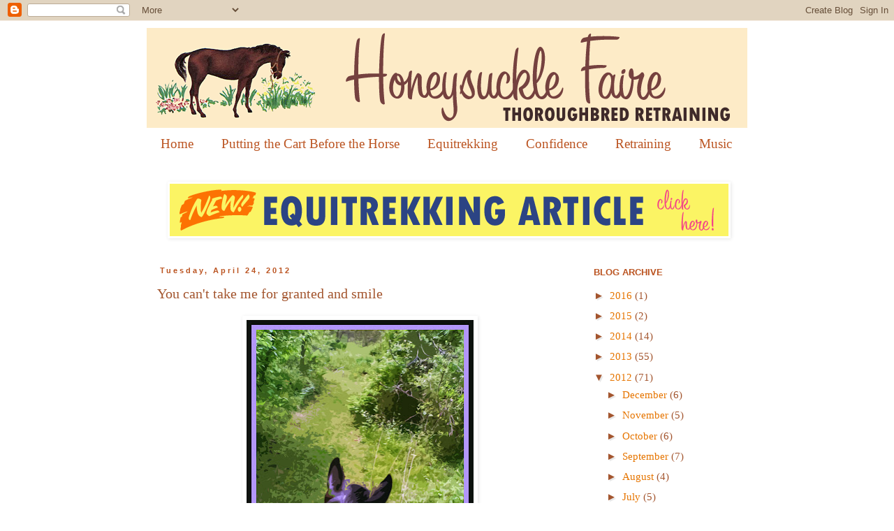

--- FILE ---
content_type: text/html; charset=UTF-8
request_url: http://www.honeysucklefaire.com/2012/04/you-cant-take-me-for-granted-and-smile.html
body_size: 25673
content:
<!DOCTYPE html>
<html class='v2' dir='ltr' lang='en'>
<head>
<link href='https://www.blogger.com/static/v1/widgets/4128112664-css_bundle_v2.css' rel='stylesheet' type='text/css'/>
<meta content='width=1100' name='viewport'/>
<meta content='text/html; charset=UTF-8' http-equiv='Content-Type'/>
<meta content='blogger' name='generator'/>
<link href='http://www.honeysucklefaire.com/favicon.ico' rel='icon' type='image/x-icon'/>
<link href='http://www.honeysucklefaire.com/2012/04/you-cant-take-me-for-granted-and-smile.html' rel='canonical'/>
<link rel="alternate" type="application/atom+xml" title="honeysuckle faire - Atom" href="http://www.honeysucklefaire.com/feeds/posts/default" />
<link rel="alternate" type="application/rss+xml" title="honeysuckle faire - RSS" href="http://www.honeysucklefaire.com/feeds/posts/default?alt=rss" />
<link rel="service.post" type="application/atom+xml" title="honeysuckle faire - Atom" href="https://www.blogger.com/feeds/7632474743706899336/posts/default" />

<link rel="alternate" type="application/atom+xml" title="honeysuckle faire - Atom" href="http://www.honeysucklefaire.com/feeds/357737732153105864/comments/default" />
<!--Can't find substitution for tag [blog.ieCssRetrofitLinks]-->
<link href='https://blogger.googleusercontent.com/img/b/R29vZ2xl/AVvXsEh2vjJnfZaA0n02AYtUUqIgBSWRk34z-guWiaQnRzWt48kbZKQL6raDsJiFgcMxvnq7ZXBbux4CsRuMqqkJrfCiJYk-cHcypccjr62bAdQRKqs3goT7D_Yl4qSHFhYVy7Za7rTveHy8Ll02/s400/pietrail2poster.jpg' rel='image_src'/>
<meta content='http://www.honeysucklefaire.com/2012/04/you-cant-take-me-for-granted-and-smile.html' property='og:url'/>
<meta content='You can&#39;t take me for granted and smile' property='og:title'/>
<meta content='A blog about retraining off track Thoroughbreds.' property='og:description'/>
<meta content='https://blogger.googleusercontent.com/img/b/R29vZ2xl/AVvXsEh2vjJnfZaA0n02AYtUUqIgBSWRk34z-guWiaQnRzWt48kbZKQL6raDsJiFgcMxvnq7ZXBbux4CsRuMqqkJrfCiJYk-cHcypccjr62bAdQRKqs3goT7D_Yl4qSHFhYVy7Za7rTveHy8Ll02/w1200-h630-p-k-no-nu/pietrail2poster.jpg' property='og:image'/>
<title>honeysuckle faire: You can't take me for granted and smile</title>
<style id='page-skin-1' type='text/css'><!--
/*
-----------------------------------------------
Blogger Template Style
Name:     Simple
Designer: Blogger
URL:      www.blogger.com
----------------------------------------------- */
/* Content
----------------------------------------------- */
body {
font: normal normal 15px Georgia, Utopia, 'Palatino Linotype', Palatino, serif;
color: #a3552e;
background: #ffffff none repeat scroll top left;
padding: 0 0 0 0;
}
html body .region-inner {
min-width: 0;
max-width: 100%;
width: auto;
}
h2 {
font-size: 22px;
}
a:link {
text-decoration:none;
color: #e67500;
}
a:visited {
text-decoration:none;
color: #e67500;
}
a:hover {
text-decoration:underline;
color: #e67500;
}
.body-fauxcolumn-outer .fauxcolumn-inner {
background: transparent none repeat scroll top left;
_background-image: none;
}
.body-fauxcolumn-outer .cap-top {
position: absolute;
z-index: 1;
height: 400px;
width: 100%;
}
.body-fauxcolumn-outer .cap-top .cap-left {
width: 100%;
background: transparent none repeat-x scroll top left;
_background-image: none;
}
.content-outer {
-moz-box-shadow: 0 0 0 rgba(0, 0, 0, .15);
-webkit-box-shadow: 0 0 0 rgba(0, 0, 0, .15);
-goog-ms-box-shadow: 0 0 0 #333333;
box-shadow: 0 0 0 rgba(0, 0, 0, .15);
margin-bottom: 1px;
}
.content-inner {
padding: 10px 40px;
}
.content-inner {
background-color: #ffffff;
}
/* Header
----------------------------------------------- */
.header-outer {
background: transparent none repeat-x scroll 0 -400px;
_background-image: none;
}
.Header h1 {
font: normal normal 40px 'Trebuchet MS',Trebuchet,Verdana,sans-serif;
color: #bb5421;
text-shadow: 0 0 0 rgba(0, 0, 0, .2);
}
.Header h1 a {
color: #bb5421;
}
.Header .description {
font-size: 18px;
color: #bb5421;
}
.header-inner .Header .titlewrapper {
padding: 22px 0;
}
.header-inner .Header .descriptionwrapper {
padding: 0 0;
}
/* Tabs
----------------------------------------------- */
.tabs-inner .section:first-child {
border-top: 0 solid #ffffff;
}
.tabs-inner .section:first-child ul {
margin-top: -1px;
border-top: 1px solid #ffffff;
border-left: 1px solid #ffffff;
border-right: 1px solid #ffffff;
}
.tabs-inner .widget ul {
background: #ffffff none repeat-x scroll 0 -800px;
_background-image: none;
border-bottom: 1px solid #ffffff;
margin-top: 0;
margin-left: -30px;
margin-right: -30px;
}
.tabs-inner .widget li a {
display: inline-block;
padding: .6em 1em;
font: normal normal 19px 'Times New Roman', Times, FreeSerif, serif;
color: #bb5421;
border-left: 1px solid #ffffff;
border-right: 1px solid #ffffff;
}
.tabs-inner .widget li:first-child a {
border-left: none;
}
.tabs-inner .widget li.selected a, .tabs-inner .widget li a:hover {
color: #bb5421;
background-color: #ffffff;
text-decoration: none;
}
/* Columns
----------------------------------------------- */
.main-outer {
border-top: 0 solid transparent;
}
.fauxcolumn-left-outer .fauxcolumn-inner {
border-right: 1px solid transparent;
}
.fauxcolumn-right-outer .fauxcolumn-inner {
border-left: 1px solid transparent;
}
/* Headings
----------------------------------------------- */
div.widget > h2,
div.widget h2.title {
margin: 0 0 1em 0;
font: normal bold 13px 'Trebuchet MS', Trebuchet, sans-serif;
color: #bb5421;
}
/* Widgets
----------------------------------------------- */
.widget .zippy {
color: #a3552e;
text-shadow: 2px 2px 1px rgba(0, 0, 0, .1);
}
.widget .popular-posts ul {
list-style: none;
}
/* Posts
----------------------------------------------- */
h2.date-header {
font: normal bold 11px Arial, Tahoma, Helvetica, FreeSans, sans-serif;
}
.date-header span {
background-color: #ffffff;
color: #bb5421;
padding: 0.4em;
letter-spacing: 3px;
margin: inherit;
}
.main-inner {
padding-top: 35px;
padding-bottom: 65px;
}
.main-inner .column-center-inner {
padding: 0 0;
}
.main-inner .column-center-inner .section {
margin: 0 1em;
}
.post {
margin: 0 0 45px 0;
}
h3.post-title, .comments h4 {
font: normal normal 20px Georgia, Utopia, 'Palatino Linotype', Palatino, serif;
margin: .75em 0 0;
}
.post-body {
font-size: 110%;
line-height: 1.4;
position: relative;
}
.post-body img, .post-body .tr-caption-container, .Profile img, .Image img,
.BlogList .item-thumbnail img {
padding: 2px;
background: #ffffff;
border: 1px solid #ffffff;
-moz-box-shadow: 1px 1px 5px rgba(0, 0, 0, .1);
-webkit-box-shadow: 1px 1px 5px rgba(0, 0, 0, .1);
box-shadow: 1px 1px 5px rgba(0, 0, 0, .1);
}
.post-body img, .post-body .tr-caption-container {
padding: 5px;
}
.post-body .tr-caption-container {
color: #63331b;
}
.post-body .tr-caption-container img {
padding: 0;
background: transparent;
border: none;
-moz-box-shadow: 0 0 0 rgba(0, 0, 0, .1);
-webkit-box-shadow: 0 0 0 rgba(0, 0, 0, .1);
box-shadow: 0 0 0 rgba(0, 0, 0, .1);
}
.post-header {
margin: 0 0 1.5em;
line-height: 1.6;
font-size: 90%;
}
.post-footer {
margin: 20px -2px 0;
padding: 5px 10px;
color: #a3552e;
background-color: #ffffff;
border-bottom: 1px solid #ffffff;
line-height: 1.6;
font-size: 90%;
}
#comments .comment-author {
padding-top: 1.5em;
border-top: 1px solid transparent;
background-position: 0 1.5em;
}
#comments .comment-author:first-child {
padding-top: 0;
border-top: none;
}
.avatar-image-container {
margin: .2em 0 0;
}
#comments .avatar-image-container img {
border: 1px solid #ffffff;
}
/* Comments
----------------------------------------------- */
.comments .comments-content .icon.blog-author {
background-repeat: no-repeat;
background-image: url([data-uri]);
}
.comments .comments-content .loadmore a {
border-top: 1px solid #a3552e;
border-bottom: 1px solid #a3552e;
}
.comments .comment-thread.inline-thread {
background-color: #ffffff;
}
.comments .continue {
border-top: 2px solid #a3552e;
}
/* Accents
---------------------------------------------- */
.section-columns td.columns-cell {
border-left: 1px solid transparent;
}
.blog-pager {
background: transparent url(http://www.blogblog.com/1kt/simple/paging_dot.png) repeat-x scroll top center;
}
.blog-pager-older-link, .home-link,
.blog-pager-newer-link {
background-color: #ffffff;
padding: 5px;
}
.footer-outer {
border-top: 1px dashed #bbbbbb;
}
/* Mobile
----------------------------------------------- */
body.mobile  {
background-size: auto;
}
.mobile .body-fauxcolumn-outer {
background: transparent none repeat scroll top left;
}
.mobile .body-fauxcolumn-outer .cap-top {
background-size: 100% auto;
}
.mobile .content-outer {
-webkit-box-shadow: 0 0 3px rgba(0, 0, 0, .15);
box-shadow: 0 0 3px rgba(0, 0, 0, .15);
}
.mobile .tabs-inner .widget ul {
margin-left: 0;
margin-right: 0;
}
.mobile .post {
margin: 0;
}
.mobile .main-inner .column-center-inner .section {
margin: 0;
}
.mobile .date-header span {
padding: 0.1em 10px;
margin: 0 -10px;
}
.mobile h3.post-title {
margin: 0;
}
.mobile .blog-pager {
background: transparent none no-repeat scroll top center;
}
.mobile .footer-outer {
border-top: none;
}
.mobile .main-inner, .mobile .footer-inner {
background-color: #ffffff;
}
.mobile-index-contents {
color: #a3552e;
}
.mobile-link-button {
background-color: #e67500;
}
.mobile-link-button a:link, .mobile-link-button a:visited {
color: #ffffff;
}
.mobile .tabs-inner .section:first-child {
border-top: none;
}
.mobile .tabs-inner .PageList .widget-content {
background-color: #ffffff;
color: #bb5421;
border-top: 1px solid #ffffff;
border-bottom: 1px solid #ffffff;
}
.mobile .tabs-inner .PageList .widget-content .pagelist-arrow {
border-left: 1px solid #ffffff;
}

--></style>
<style id='template-skin-1' type='text/css'><!--
body {
min-width: 940px;
}
.content-outer, .content-fauxcolumn-outer, .region-inner {
min-width: 940px;
max-width: 940px;
_width: 940px;
}
.main-inner .columns {
padding-left: 0px;
padding-right: 250px;
}
.main-inner .fauxcolumn-center-outer {
left: 0px;
right: 250px;
/* IE6 does not respect left and right together */
_width: expression(this.parentNode.offsetWidth -
parseInt("0px") -
parseInt("250px") + 'px');
}
.main-inner .fauxcolumn-left-outer {
width: 0px;
}
.main-inner .fauxcolumn-right-outer {
width: 250px;
}
.main-inner .column-left-outer {
width: 0px;
right: 100%;
margin-left: -0px;
}
.main-inner .column-right-outer {
width: 250px;
margin-right: -250px;
}
#layout {
min-width: 0;
}
#layout .content-outer {
min-width: 0;
width: 800px;
}
#layout .region-inner {
min-width: 0;
width: auto;
}
body#layout div.add_widget {
padding: 8px;
}
body#layout div.add_widget a {
margin-left: 32px;
}
--></style>
<script type='text/javascript'>
        (function(i,s,o,g,r,a,m){i['GoogleAnalyticsObject']=r;i[r]=i[r]||function(){
        (i[r].q=i[r].q||[]).push(arguments)},i[r].l=1*new Date();a=s.createElement(o),
        m=s.getElementsByTagName(o)[0];a.async=1;a.src=g;m.parentNode.insertBefore(a,m)
        })(window,document,'script','https://www.google-analytics.com/analytics.js','ga');
        ga('create', 'UA-32244216-1', 'auto', 'blogger');
        ga('blogger.send', 'pageview');
      </script>
<link href='https://www.blogger.com/dyn-css/authorization.css?targetBlogID=7632474743706899336&amp;zx=c45332fe-11e9-4cb0-a1b0-76f2af59708a' media='none' onload='if(media!=&#39;all&#39;)media=&#39;all&#39;' rel='stylesheet'/><noscript><link href='https://www.blogger.com/dyn-css/authorization.css?targetBlogID=7632474743706899336&amp;zx=c45332fe-11e9-4cb0-a1b0-76f2af59708a' rel='stylesheet'/></noscript>
<meta name='google-adsense-platform-account' content='ca-host-pub-1556223355139109'/>
<meta name='google-adsense-platform-domain' content='blogspot.com'/>

</head>
<body class='loading variant-simplysimple'>
<div class='navbar section' id='navbar' name='Navbar'><div class='widget Navbar' data-version='1' id='Navbar1'><script type="text/javascript">
    function setAttributeOnload(object, attribute, val) {
      if(window.addEventListener) {
        window.addEventListener('load',
          function(){ object[attribute] = val; }, false);
      } else {
        window.attachEvent('onload', function(){ object[attribute] = val; });
      }
    }
  </script>
<div id="navbar-iframe-container"></div>
<script type="text/javascript" src="https://apis.google.com/js/platform.js"></script>
<script type="text/javascript">
      gapi.load("gapi.iframes:gapi.iframes.style.bubble", function() {
        if (gapi.iframes && gapi.iframes.getContext) {
          gapi.iframes.getContext().openChild({
              url: 'https://www.blogger.com/navbar/7632474743706899336?po\x3d357737732153105864\x26origin\x3dhttp://www.honeysucklefaire.com',
              where: document.getElementById("navbar-iframe-container"),
              id: "navbar-iframe"
          });
        }
      });
    </script><script type="text/javascript">
(function() {
var script = document.createElement('script');
script.type = 'text/javascript';
script.src = '//pagead2.googlesyndication.com/pagead/js/google_top_exp.js';
var head = document.getElementsByTagName('head')[0];
if (head) {
head.appendChild(script);
}})();
</script>
</div></div>
<div class='body-fauxcolumns'>
<div class='fauxcolumn-outer body-fauxcolumn-outer'>
<div class='cap-top'>
<div class='cap-left'></div>
<div class='cap-right'></div>
</div>
<div class='fauxborder-left'>
<div class='fauxborder-right'></div>
<div class='fauxcolumn-inner'>
</div>
</div>
<div class='cap-bottom'>
<div class='cap-left'></div>
<div class='cap-right'></div>
</div>
</div>
</div>
<div class='content'>
<div class='content-fauxcolumns'>
<div class='fauxcolumn-outer content-fauxcolumn-outer'>
<div class='cap-top'>
<div class='cap-left'></div>
<div class='cap-right'></div>
</div>
<div class='fauxborder-left'>
<div class='fauxborder-right'></div>
<div class='fauxcolumn-inner'>
</div>
</div>
<div class='cap-bottom'>
<div class='cap-left'></div>
<div class='cap-right'></div>
</div>
</div>
</div>
<div class='content-outer'>
<div class='content-cap-top cap-top'>
<div class='cap-left'></div>
<div class='cap-right'></div>
</div>
<div class='fauxborder-left content-fauxborder-left'>
<div class='fauxborder-right content-fauxborder-right'></div>
<div class='content-inner'>
<header>
<div class='header-outer'>
<div class='header-cap-top cap-top'>
<div class='cap-left'></div>
<div class='cap-right'></div>
</div>
<div class='fauxborder-left header-fauxborder-left'>
<div class='fauxborder-right header-fauxborder-right'></div>
<div class='region-inner header-inner'>
<div class='header section' id='header' name='Header'><div class='widget Header' data-version='1' id='Header1'>
<div id='header-inner'>
<a href='http://www.honeysucklefaire.com/' style='display: block'>
<img alt='honeysuckle faire' height='144px; ' id='Header1_headerimg' src='https://blogger.googleusercontent.com/img/b/R29vZ2xl/AVvXsEgLKx8ex9BNyMo-ZLlWURxn9X67QiXJvwZTc2-_UNWQ_PDdolqzglLeKInqqJxwqtuvtsakuMF6amZfUxrl5TM0cKMJhSqJsDUfpw9isYQK-c0-uEoDowYV_frqLDS0Rrl6tzhaaECO26VO/s1600/newheaderbrownpinkmay201237+copy.png' style='display: block' width='860px; '/>
</a>
</div>
</div></div>
</div>
</div>
<div class='header-cap-bottom cap-bottom'>
<div class='cap-left'></div>
<div class='cap-right'></div>
</div>
</div>
</header>
<div class='tabs-outer'>
<div class='tabs-cap-top cap-top'>
<div class='cap-left'></div>
<div class='cap-right'></div>
</div>
<div class='fauxborder-left tabs-fauxborder-left'>
<div class='fauxborder-right tabs-fauxborder-right'></div>
<div class='region-inner tabs-inner'>
<div class='tabs section' id='crosscol' name='Cross-Column'><div class='widget PageList' data-version='1' id='PageList1'>
<h2>Pages</h2>
<div class='widget-content'>
<ul>
<li>
<a href='http://www.honeysucklefaire.com/'>Home</a>
</li>
<li>
<a href='http://www.foundinthefog.com/p/putting-cart-before-horse.html'>Putting the Cart Before the Horse</a>
</li>
<li>
<a href='http://www.honeysucklefaire.com/p/equitrekking-articles.html'>Equitrekking</a>
</li>
<li>
<a href='http://www.foundinthefog.com/p/finding-confidence-to-ride-this-way.html'>Confidence</a>
</li>
<li>
<a href='http://www.foundinthefog.com/p/whats-in-this-for-them-keeping-my.html'>Retraining</a>
</li>
<li>
<a href='http://www.honeysucklefaire.com/p/music.html'>Music</a>
</li>
</ul>
<div class='clear'></div>
</div>
</div></div>
<div class='tabs section' id='crosscol-overflow' name='Cross-Column 2'><div class='widget Image' data-version='1' id='Image37'>
<div class='widget-content'>
<a href='http://www.equitrekking.com/articles/entry/a-new-kind-of-equestrian-park-for-a-new-kind-of-rider/'>
<img alt='' height='75' id='Image37_img' src='https://blogger.googleusercontent.com/img/b/R29vZ2xl/AVvXsEhg6rXKGb3IfF6gBxOuq7CHuvK9c41fvTWS_Pjm8WbUPR6ANROGPTy-Yn7uj0EtkRL4Z3yA86ZiEMZNXvw8ymEUqnsa8f0BACE_ItEC2B7L2K58j0WUExBW5B8_lBF7RGycsrYU15qiBS0/s1600/equi3+copy.png' width='800'/>
</a>
<br/>
</div>
<div class='clear'></div>
</div></div>
</div>
</div>
<div class='tabs-cap-bottom cap-bottom'>
<div class='cap-left'></div>
<div class='cap-right'></div>
</div>
</div>
<div class='main-outer'>
<div class='main-cap-top cap-top'>
<div class='cap-left'></div>
<div class='cap-right'></div>
</div>
<div class='fauxborder-left main-fauxborder-left'>
<div class='fauxborder-right main-fauxborder-right'></div>
<div class='region-inner main-inner'>
<div class='columns fauxcolumns'>
<div class='fauxcolumn-outer fauxcolumn-center-outer'>
<div class='cap-top'>
<div class='cap-left'></div>
<div class='cap-right'></div>
</div>
<div class='fauxborder-left'>
<div class='fauxborder-right'></div>
<div class='fauxcolumn-inner'>
</div>
</div>
<div class='cap-bottom'>
<div class='cap-left'></div>
<div class='cap-right'></div>
</div>
</div>
<div class='fauxcolumn-outer fauxcolumn-left-outer'>
<div class='cap-top'>
<div class='cap-left'></div>
<div class='cap-right'></div>
</div>
<div class='fauxborder-left'>
<div class='fauxborder-right'></div>
<div class='fauxcolumn-inner'>
</div>
</div>
<div class='cap-bottom'>
<div class='cap-left'></div>
<div class='cap-right'></div>
</div>
</div>
<div class='fauxcolumn-outer fauxcolumn-right-outer'>
<div class='cap-top'>
<div class='cap-left'></div>
<div class='cap-right'></div>
</div>
<div class='fauxborder-left'>
<div class='fauxborder-right'></div>
<div class='fauxcolumn-inner'>
</div>
</div>
<div class='cap-bottom'>
<div class='cap-left'></div>
<div class='cap-right'></div>
</div>
</div>
<!-- corrects IE6 width calculation -->
<div class='columns-inner'>
<div class='column-center-outer'>
<div class='column-center-inner'>
<div class='main section' id='main' name='Main'><div class='widget Blog' data-version='1' id='Blog1'>
<div class='blog-posts hfeed'>

          <div class="date-outer">
        
<h2 class='date-header'><span>Tuesday, April 24, 2012</span></h2>

          <div class="date-posts">
        
<div class='post-outer'>
<div class='post hentry uncustomized-post-template' itemprop='blogPost' itemscope='itemscope' itemtype='http://schema.org/BlogPosting'>
<meta content='https://blogger.googleusercontent.com/img/b/R29vZ2xl/AVvXsEh2vjJnfZaA0n02AYtUUqIgBSWRk34z-guWiaQnRzWt48kbZKQL6raDsJiFgcMxvnq7ZXBbux4CsRuMqqkJrfCiJYk-cHcypccjr62bAdQRKqs3goT7D_Yl4qSHFhYVy7Za7rTveHy8Ll02/s400/pietrail2poster.jpg' itemprop='image_url'/>
<meta content='7632474743706899336' itemprop='blogId'/>
<meta content='357737732153105864' itemprop='postId'/>
<a name='357737732153105864'></a>
<h3 class='post-title entry-title' itemprop='name'>
You can't take me for granted and smile
</h3>
<div class='post-header'>
<div class='post-header-line-1'></div>
</div>
<div class='post-body entry-content' id='post-body-357737732153105864' itemprop='description articleBody'>
<div class="separator" style="clear: both; text-align: center;">
</div>
<div class="separator" style="clear: both; text-align: center;">
<a href="https://blogger.googleusercontent.com/img/b/R29vZ2xl/AVvXsEh2vjJnfZaA0n02AYtUUqIgBSWRk34z-guWiaQnRzWt48kbZKQL6raDsJiFgcMxvnq7ZXBbux4CsRuMqqkJrfCiJYk-cHcypccjr62bAdQRKqs3goT7D_Yl4qSHFhYVy7Za7rTveHy8Ll02/s1600/pietrail2poster.jpg" imageanchor="1" style="margin-left: 1em; margin-right: 1em;"><img border="0" height="400" src="https://blogger.googleusercontent.com/img/b/R29vZ2xl/AVvXsEh2vjJnfZaA0n02AYtUUqIgBSWRk34z-guWiaQnRzWt48kbZKQL6raDsJiFgcMxvnq7ZXBbux4CsRuMqqkJrfCiJYk-cHcypccjr62bAdQRKqs3goT7D_Yl4qSHFhYVy7Za7rTveHy8Ll02/s400/pietrail2poster.jpg" width="325" /></a></div>
<br />
<div style="text-align: justify;">
Today Pie reminded me that I can't take his good nature for granted. Yes, he is usually a relaxed boy, and yes, he is...ahem...slightly chubby and lazy. But, our cool temperatures and wind had him twirling and whirling throughout the weekend and yesterday. In fact, all the horses have been acting especially feisty. Sovereign has been leading them in races in the pastures and Foggy has been bucking his cute little bunny bucks all over the place. As I groomed Pie this afternoon and tacked up, he jumped and twitched at every little noise. He was covered in mud, but I realized that any real grooming would be impossible. I decided to brush lightly where the saddle goes, and get the rest off later after our ride. I cleaned his feet and did not hurry, but I also didn't expect the sleepy, calm grooming session we usually have.</div>
<div style="text-align: justify;">
<br /></div>
<div style="text-align: justify;">
Once I was on, I balanced him between a slow, relaxed dawdle and a forward extended walk. After 20 minutes with very little sidesteps or shies, I asked for a trot and he was relaxed and happy. Oh, thank you, Pie, for getting your wiggles out and keeping me on! We ended up having a super great 50 minute ride all over the farm and in the woods. And, I was able to get most of the mud off in our post-ride grooming time. Pie was a completely different horse.</div>
<div style="text-align: justify;">
<br /></div>
<div style="text-align: justify;">
I drove home with a huge smile on my face. I am so lucky to have these horses. They take care of me and allow me to ride them almost every single day - even when our conditions are less than favorable. I was still beaming from all my horse love when I reached our driveway and met up with Brian and Maizie as they headed out for a run. They had just got the mail and in it was my acceptance letter into the State Museum's juried art show, Art of the State 2012!!!! My watercolor, <i>Coke</i>, was accepted! Hooray!<br />
<br /></div>
<div class="separator" style="clear: both; text-align: center;">
<a href="https://blogger.googleusercontent.com/img/b/R29vZ2xl/AVvXsEhGcJtffdBc58qm8RhdAZRrOwDkwNYfC276xzW1V7PEBN1RHJ2aGZdhzh37yV7LAAcb1CJjRyqjHpWbP4NQC2wV-azsgBB9hNYxEqM19-mZkBXJNzSYXQtILrzo9yEppKBWarJnRvgUhaiO/s1600/cokesmall.jpg" imageanchor="1" style="margin-left: 1em; margin-right: 1em;"><img border="0" height="400" src="https://blogger.googleusercontent.com/img/b/R29vZ2xl/AVvXsEhGcJtffdBc58qm8RhdAZRrOwDkwNYfC276xzW1V7PEBN1RHJ2aGZdhzh37yV7LAAcb1CJjRyqjHpWbP4NQC2wV-azsgBB9hNYxEqM19-mZkBXJNzSYXQtILrzo9yEppKBWarJnRvgUhaiO/s400/cokesmall.jpg" width="348" /></a></div>
<div style="text-align: justify;">
<br /></div>
<div style='clear: both;'></div>
</div>
<div class='post-footer'>
<div class='post-footer-line post-footer-line-1'>
<span class='post-author vcard'>
Posted by
<span class='fn' itemprop='author' itemscope='itemscope' itemtype='http://schema.org/Person'>
<meta content='https://www.blogger.com/profile/17488138405040629084' itemprop='url'/>
<a class='g-profile' href='https://www.blogger.com/profile/17488138405040629084' rel='author' title='author profile'>
<span itemprop='name'>juliette</span>
</a>
</span>
</span>
<span class='post-timestamp'>
at
<meta content='http://www.honeysucklefaire.com/2012/04/you-cant-take-me-for-granted-and-smile.html' itemprop='url'/>
<a class='timestamp-link' href='http://www.honeysucklefaire.com/2012/04/you-cant-take-me-for-granted-and-smile.html' rel='bookmark' title='permanent link'><abbr class='published' itemprop='datePublished' title='2012-04-24T19:20:00-04:00'>7:20&#8239;PM</abbr></a>
</span>
<span class='post-comment-link'>
</span>
<span class='post-icons'>
<span class='item-action'>
<a href='https://www.blogger.com/email-post/7632474743706899336/357737732153105864' title='Email Post'>
<img alt='' class='icon-action' height='13' src='https://resources.blogblog.com/img/icon18_email.gif' width='18'/>
</a>
</span>
<span class='item-control blog-admin pid-1128951870'>
<a href='https://www.blogger.com/post-edit.g?blogID=7632474743706899336&postID=357737732153105864&from=pencil' title='Edit Post'>
<img alt='' class='icon-action' height='18' src='https://resources.blogblog.com/img/icon18_edit_allbkg.gif' width='18'/>
</a>
</span>
</span>
<div class='post-share-buttons goog-inline-block'>
</div>
</div>
<div class='post-footer-line post-footer-line-2'>
<span class='post-labels'>
</span>
</div>
<div class='post-footer-line post-footer-line-3'>
<span class='post-location'>
</span>
</div>
</div>
</div>
<div class='comments' id='comments'>
<a name='comments'></a>
<h4>10 comments:</h4>
<div class='comments-content'>
<script async='async' src='' type='text/javascript'></script>
<script type='text/javascript'>
    (function() {
      var items = null;
      var msgs = null;
      var config = {};

// <![CDATA[
      var cursor = null;
      if (items && items.length > 0) {
        cursor = parseInt(items[items.length - 1].timestamp) + 1;
      }

      var bodyFromEntry = function(entry) {
        var text = (entry &&
                    ((entry.content && entry.content.$t) ||
                     (entry.summary && entry.summary.$t))) ||
            '';
        if (entry && entry.gd$extendedProperty) {
          for (var k in entry.gd$extendedProperty) {
            if (entry.gd$extendedProperty[k].name == 'blogger.contentRemoved') {
              return '<span class="deleted-comment">' + text + '</span>';
            }
          }
        }
        return text;
      }

      var parse = function(data) {
        cursor = null;
        var comments = [];
        if (data && data.feed && data.feed.entry) {
          for (var i = 0, entry; entry = data.feed.entry[i]; i++) {
            var comment = {};
            // comment ID, parsed out of the original id format
            var id = /blog-(\d+).post-(\d+)/.exec(entry.id.$t);
            comment.id = id ? id[2] : null;
            comment.body = bodyFromEntry(entry);
            comment.timestamp = Date.parse(entry.published.$t) + '';
            if (entry.author && entry.author.constructor === Array) {
              var auth = entry.author[0];
              if (auth) {
                comment.author = {
                  name: (auth.name ? auth.name.$t : undefined),
                  profileUrl: (auth.uri ? auth.uri.$t : undefined),
                  avatarUrl: (auth.gd$image ? auth.gd$image.src : undefined)
                };
              }
            }
            if (entry.link) {
              if (entry.link[2]) {
                comment.link = comment.permalink = entry.link[2].href;
              }
              if (entry.link[3]) {
                var pid = /.*comments\/default\/(\d+)\?.*/.exec(entry.link[3].href);
                if (pid && pid[1]) {
                  comment.parentId = pid[1];
                }
              }
            }
            comment.deleteclass = 'item-control blog-admin';
            if (entry.gd$extendedProperty) {
              for (var k in entry.gd$extendedProperty) {
                if (entry.gd$extendedProperty[k].name == 'blogger.itemClass') {
                  comment.deleteclass += ' ' + entry.gd$extendedProperty[k].value;
                } else if (entry.gd$extendedProperty[k].name == 'blogger.displayTime') {
                  comment.displayTime = entry.gd$extendedProperty[k].value;
                }
              }
            }
            comments.push(comment);
          }
        }
        return comments;
      };

      var paginator = function(callback) {
        if (hasMore()) {
          var url = config.feed + '?alt=json&v=2&orderby=published&reverse=false&max-results=50';
          if (cursor) {
            url += '&published-min=' + new Date(cursor).toISOString();
          }
          window.bloggercomments = function(data) {
            var parsed = parse(data);
            cursor = parsed.length < 50 ? null
                : parseInt(parsed[parsed.length - 1].timestamp) + 1
            callback(parsed);
            window.bloggercomments = null;
          }
          url += '&callback=bloggercomments';
          var script = document.createElement('script');
          script.type = 'text/javascript';
          script.src = url;
          document.getElementsByTagName('head')[0].appendChild(script);
        }
      };
      var hasMore = function() {
        return !!cursor;
      };
      var getMeta = function(key, comment) {
        if ('iswriter' == key) {
          var matches = !!comment.author
              && comment.author.name == config.authorName
              && comment.author.profileUrl == config.authorUrl;
          return matches ? 'true' : '';
        } else if ('deletelink' == key) {
          return config.baseUri + '/comment/delete/'
               + config.blogId + '/' + comment.id;
        } else if ('deleteclass' == key) {
          return comment.deleteclass;
        }
        return '';
      };

      var replybox = null;
      var replyUrlParts = null;
      var replyParent = undefined;

      var onReply = function(commentId, domId) {
        if (replybox == null) {
          // lazily cache replybox, and adjust to suit this style:
          replybox = document.getElementById('comment-editor');
          if (replybox != null) {
            replybox.height = '250px';
            replybox.style.display = 'block';
            replyUrlParts = replybox.src.split('#');
          }
        }
        if (replybox && (commentId !== replyParent)) {
          replybox.src = '';
          document.getElementById(domId).insertBefore(replybox, null);
          replybox.src = replyUrlParts[0]
              + (commentId ? '&parentID=' + commentId : '')
              + '#' + replyUrlParts[1];
          replyParent = commentId;
        }
      };

      var hash = (window.location.hash || '#').substring(1);
      var startThread, targetComment;
      if (/^comment-form_/.test(hash)) {
        startThread = hash.substring('comment-form_'.length);
      } else if (/^c[0-9]+$/.test(hash)) {
        targetComment = hash.substring(1);
      }

      // Configure commenting API:
      var configJso = {
        'maxDepth': config.maxThreadDepth
      };
      var provider = {
        'id': config.postId,
        'data': items,
        'loadNext': paginator,
        'hasMore': hasMore,
        'getMeta': getMeta,
        'onReply': onReply,
        'rendered': true,
        'initComment': targetComment,
        'initReplyThread': startThread,
        'config': configJso,
        'messages': msgs
      };

      var render = function() {
        if (window.goog && window.goog.comments) {
          var holder = document.getElementById('comment-holder');
          window.goog.comments.render(holder, provider);
        }
      };

      // render now, or queue to render when library loads:
      if (window.goog && window.goog.comments) {
        render();
      } else {
        window.goog = window.goog || {};
        window.goog.comments = window.goog.comments || {};
        window.goog.comments.loadQueue = window.goog.comments.loadQueue || [];
        window.goog.comments.loadQueue.push(render);
      }
    })();
// ]]>
  </script>
<div id='comment-holder'>
<div class="comment-thread toplevel-thread"><ol id="top-ra"><li class="comment" id="c1546035481970363623"><div class="avatar-image-container"><img src="//www.blogger.com/img/blogger_logo_round_35.png" alt=""/></div><div class="comment-block"><div class="comment-header"><cite class="user"><a href="https://www.blogger.com/profile/16528072506443312280" rel="nofollow">Dan and Betty</a></cite><span class="icon user "></span><span class="datetime secondary-text"><a rel="nofollow" href="http://www.honeysucklefaire.com/2012/04/you-cant-take-me-for-granted-and-smile.html?showComment=1335310090056#c1546035481970363623">April 24, 2012 at 7:28&#8239;PM</a></span></div><p class="comment-content">Good for you on all fronts.  The watercolor is excellent.<br><br>Dan</p><span class="comment-actions secondary-text"><a class="comment-reply" target="_self" data-comment-id="1546035481970363623">Reply</a><span class="item-control blog-admin blog-admin pid-831075393"><a target="_self" href="https://www.blogger.com/comment/delete/7632474743706899336/1546035481970363623">Delete</a></span></span></div><div class="comment-replies"><div id="c1546035481970363623-rt" class="comment-thread inline-thread hidden"><span class="thread-toggle thread-expanded"><span class="thread-arrow"></span><span class="thread-count"><a target="_self">Replies</a></span></span><ol id="c1546035481970363623-ra" class="thread-chrome thread-expanded"><div></div><div id="c1546035481970363623-continue" class="continue"><a class="comment-reply" target="_self" data-comment-id="1546035481970363623">Reply</a></div></ol></div></div><div class="comment-replybox-single" id="c1546035481970363623-ce"></div></li><li class="comment" id="c4651506206577143208"><div class="avatar-image-container"><img src="//blogger.googleusercontent.com/img/b/R29vZ2xl/AVvXsEiMaQmvZA2a27LmXZzxdNssXb6p56z3aYKWaVEJb5AtEUqDGUUqhf8vpH_52_5JzAMQiqy7QRd0XZLtXF9K6HuTwY5PY_V_uwjeCZK8Cmo_WLyoyIBeAQ18RvRX5AXEhw/s45-c/*" alt=""/></div><div class="comment-block"><div class="comment-header"><cite class="user"><a href="https://www.blogger.com/profile/08360276614916635500" rel="nofollow">Calm, Forward, Straight</a></cite><span class="icon user "></span><span class="datetime secondary-text"><a rel="nofollow" href="http://www.honeysucklefaire.com/2012/04/you-cant-take-me-for-granted-and-smile.html?showComment=1335313151950#c4651506206577143208">April 24, 2012 at 8:19&#8239;PM</a></span></div><p class="comment-content">What a great day!<br><br>Your patience with Pie was well rewarded. What a good boy. :)<br><br>When I look at that beautiful watercolor, your patience and foresight are reinforced. Watercolor is a challenging medium. Lovely. Congratulations on the show!!</p><span class="comment-actions secondary-text"><a class="comment-reply" target="_self" data-comment-id="4651506206577143208">Reply</a><span class="item-control blog-admin blog-admin pid-1618343988"><a target="_self" href="https://www.blogger.com/comment/delete/7632474743706899336/4651506206577143208">Delete</a></span></span></div><div class="comment-replies"><div id="c4651506206577143208-rt" class="comment-thread inline-thread hidden"><span class="thread-toggle thread-expanded"><span class="thread-arrow"></span><span class="thread-count"><a target="_self">Replies</a></span></span><ol id="c4651506206577143208-ra" class="thread-chrome thread-expanded"><div></div><div id="c4651506206577143208-continue" class="continue"><a class="comment-reply" target="_self" data-comment-id="4651506206577143208">Reply</a></div></ol></div></div><div class="comment-replybox-single" id="c4651506206577143208-ce"></div></li><li class="comment" id="c9213703384772033380"><div class="avatar-image-container"><img src="//www.blogger.com/img/blogger_logo_round_35.png" alt=""/></div><div class="comment-block"><div class="comment-header"><cite class="user"><a href="https://www.blogger.com/profile/02168070368360018750" rel="nofollow">Unknown</a></cite><span class="icon user "></span><span class="datetime secondary-text"><a rel="nofollow" href="http://www.honeysucklefaire.com/2012/04/you-cant-take-me-for-granted-and-smile.html?showComment=1335315508293#c9213703384772033380">April 24, 2012 at 8:58&#8239;PM</a></span></div><p class="comment-content">Congrats! On Pie and your watercolor. Beautiful.</p><span class="comment-actions secondary-text"><a class="comment-reply" target="_self" data-comment-id="9213703384772033380">Reply</a><span class="item-control blog-admin blog-admin pid-1235598169"><a target="_self" href="https://www.blogger.com/comment/delete/7632474743706899336/9213703384772033380">Delete</a></span></span></div><div class="comment-replies"><div id="c9213703384772033380-rt" class="comment-thread inline-thread hidden"><span class="thread-toggle thread-expanded"><span class="thread-arrow"></span><span class="thread-count"><a target="_self">Replies</a></span></span><ol id="c9213703384772033380-ra" class="thread-chrome thread-expanded"><div></div><div id="c9213703384772033380-continue" class="continue"><a class="comment-reply" target="_self" data-comment-id="9213703384772033380">Reply</a></div></ol></div></div><div class="comment-replybox-single" id="c9213703384772033380-ce"></div></li><li class="comment" id="c7813881458695993231"><div class="avatar-image-container"><img src="//blogger.googleusercontent.com/img/b/R29vZ2xl/AVvXsEjoQ74boVY-wFx2hg08Cxh-axpa8--S2654zfADO1-b_7FugNIlDkchFXLSMP0nZ77YlmvBC9O8NtHI1pBpNEvsTDnnY8j8KpCKYJKltjTRR6gYa46ENbCT7jp5zHHHdA/s45-c/Harley%26+Me_sub-Second+Hill_2.jpg" alt=""/></div><div class="comment-block"><div class="comment-header"><cite class="user"><a href="https://www.blogger.com/profile/17517919157975053481" rel="nofollow">lmel</a></cite><span class="icon user "></span><span class="datetime secondary-text"><a rel="nofollow" href="http://www.honeysucklefaire.com/2012/04/you-cant-take-me-for-granted-and-smile.html?showComment=1335317361524#c7813881458695993231">April 24, 2012 at 9:29&#8239;PM</a></span></div><p class="comment-content">Congratulations on the watercolor! I never could handle those--big mess. It&#39;s lovely and it sounds like your ride was too. Don&#39;t they surprise you sometimes? Good boy, Pie!</p><span class="comment-actions secondary-text"><a class="comment-reply" target="_self" data-comment-id="7813881458695993231">Reply</a><span class="item-control blog-admin blog-admin pid-1226574404"><a target="_self" href="https://www.blogger.com/comment/delete/7632474743706899336/7813881458695993231">Delete</a></span></span></div><div class="comment-replies"><div id="c7813881458695993231-rt" class="comment-thread inline-thread hidden"><span class="thread-toggle thread-expanded"><span class="thread-arrow"></span><span class="thread-count"><a target="_self">Replies</a></span></span><ol id="c7813881458695993231-ra" class="thread-chrome thread-expanded"><div></div><div id="c7813881458695993231-continue" class="continue"><a class="comment-reply" target="_self" data-comment-id="7813881458695993231">Reply</a></div></ol></div></div><div class="comment-replybox-single" id="c7813881458695993231-ce"></div></li><li class="comment" id="c9110212713535775127"><div class="avatar-image-container"><img src="//www.blogger.com/img/blogger_logo_round_35.png" alt=""/></div><div class="comment-block"><div class="comment-header"><cite class="user"><a href="https://www.blogger.com/profile/05837575441967937196" rel="nofollow">Grey Horse Matters</a></cite><span class="icon user "></span><span class="datetime secondary-text"><a rel="nofollow" href="http://www.honeysucklefaire.com/2012/04/you-cant-take-me-for-granted-and-smile.html?showComment=1335317498411#c9110212713535775127">April 24, 2012 at 9:31&#8239;PM</a></span></div><p class="comment-content">Congratulations on your watercolor! It is a hard medium to work with and you did a beautiful job with it.<br><br>Pie is a great horse. Glad you had a great ride that put a huge smile on your face.<br><br>Around here even the laziest of our horses was up over the weekend, bucking and galloping all over the place. Crazy weather.</p><span class="comment-actions secondary-text"><a class="comment-reply" target="_self" data-comment-id="9110212713535775127">Reply</a><span class="item-control blog-admin blog-admin pid-1434479672"><a target="_self" href="https://www.blogger.com/comment/delete/7632474743706899336/9110212713535775127">Delete</a></span></span></div><div class="comment-replies"><div id="c9110212713535775127-rt" class="comment-thread inline-thread hidden"><span class="thread-toggle thread-expanded"><span class="thread-arrow"></span><span class="thread-count"><a target="_self">Replies</a></span></span><ol id="c9110212713535775127-ra" class="thread-chrome thread-expanded"><div></div><div id="c9110212713535775127-continue" class="continue"><a class="comment-reply" target="_self" data-comment-id="9110212713535775127">Reply</a></div></ol></div></div><div class="comment-replybox-single" id="c9110212713535775127-ce"></div></li><li class="comment" id="c1545787057508108283"><div class="avatar-image-container"><img src="//blogger.googleusercontent.com/img/b/R29vZ2xl/AVvXsEhqCogPo2dubL6ZZ2vz6ZYmnMO_KLtoh7RnyCLxxIMES1-RHzzkyyKLENhRnhNscfbR-78ZcK3JBuuePe9f1olwjwQPG6z9PueP7GiAyeyZSnX2v1ffPJiYmxxTW0srbC4/s45-c/Stampede+65.jpg" alt=""/></div><div class="comment-block"><div class="comment-header"><cite class="user"><a href="https://www.blogger.com/profile/05095673661149903754" rel="nofollow">Paint Girl</a></cite><span class="icon user "></span><span class="datetime secondary-text"><a rel="nofollow" href="http://www.honeysucklefaire.com/2012/04/you-cant-take-me-for-granted-and-smile.html?showComment=1335320546339#c1545787057508108283">April 24, 2012 at 10:22&#8239;PM</a></span></div><p class="comment-content">Congrats on the watercolor! That is so cool.<br>Chance and I had a similar day last week. A little cooler and breezy and she was jumping all over the place but once we got to the round pen, she was ready to work. Love that about her!</p><span class="comment-actions secondary-text"><a class="comment-reply" target="_self" data-comment-id="1545787057508108283">Reply</a><span class="item-control blog-admin blog-admin pid-800521437"><a target="_self" href="https://www.blogger.com/comment/delete/7632474743706899336/1545787057508108283">Delete</a></span></span></div><div class="comment-replies"><div id="c1545787057508108283-rt" class="comment-thread inline-thread hidden"><span class="thread-toggle thread-expanded"><span class="thread-arrow"></span><span class="thread-count"><a target="_self">Replies</a></span></span><ol id="c1545787057508108283-ra" class="thread-chrome thread-expanded"><div></div><div id="c1545787057508108283-continue" class="continue"><a class="comment-reply" target="_self" data-comment-id="1545787057508108283">Reply</a></div></ol></div></div><div class="comment-replybox-single" id="c1545787057508108283-ce"></div></li><li class="comment" id="c2103987404177120105"><div class="avatar-image-container"><img src="//resources.blogblog.com/img/blank.gif" alt=""/></div><div class="comment-block"><div class="comment-header"><cite class="user">Mme Mengel</cite><span class="icon user "></span><span class="datetime secondary-text"><a rel="nofollow" href="http://www.honeysucklefaire.com/2012/04/you-cant-take-me-for-granted-and-smile.html?showComment=1335455743652#c2103987404177120105">April 26, 2012 at 11:55&#8239;AM</a></span></div><p class="comment-content">Félicitations!  We always go to see Art of the State, and now I&#39;m even more excited to see it this summer.  Watercolors are not easy, and yours is gorgeous.  My husband also paints, and just got 2 paintings into Art Association&#39;s juried exhibit which opens May 19 in Harrisburg.  <br>Now I&#39;m addicted to your blog...</p><span class="comment-actions secondary-text"><a class="comment-reply" target="_self" data-comment-id="2103987404177120105">Reply</a><span class="item-control blog-admin blog-admin pid-149594435"><a target="_self" href="https://www.blogger.com/comment/delete/7632474743706899336/2103987404177120105">Delete</a></span></span></div><div class="comment-replies"><div id="c2103987404177120105-rt" class="comment-thread inline-thread hidden"><span class="thread-toggle thread-expanded"><span class="thread-arrow"></span><span class="thread-count"><a target="_self">Replies</a></span></span><ol id="c2103987404177120105-ra" class="thread-chrome thread-expanded"><div></div><div id="c2103987404177120105-continue" class="continue"><a class="comment-reply" target="_self" data-comment-id="2103987404177120105">Reply</a></div></ol></div></div><div class="comment-replybox-single" id="c2103987404177120105-ce"></div></li><li class="comment" id="c758805997264028034"><div class="avatar-image-container"><img src="//blogger.googleusercontent.com/img/b/R29vZ2xl/AVvXsEglFLVMEX5WIkbWAq9k7BhEs7C_-jzRQOJ6GbKl3VB6ZxU-S7qGfmoiQCPhemr75NVBNCi6ETDsMbLfxB17m9pvsVcKkm0Xsq9HWWcLbBH1-UxcyCNSDhVS1jaS5q_3twY/s45-c/*" alt=""/></div><div class="comment-block"><div class="comment-header"><cite class="user"><a href="https://www.blogger.com/profile/17488138405040629084" rel="nofollow">juliette</a></cite><span class="icon user blog-author"></span><span class="datetime secondary-text"><a rel="nofollow" href="http://www.honeysucklefaire.com/2012/04/you-cant-take-me-for-granted-and-smile.html?showComment=1335522289868#c758805997264028034">April 27, 2012 at 6:24&#8239;AM</a></span></div><p class="comment-content">Mme Mengel - That is so great about your husband&#39;s art in the AAH juried show. Maizie and I will go! Congratulations to him! <br><br>I think you are addicted to the blog because of your horsey love! You are going to have to come out and meet and groom the boys!</p><span class="comment-actions secondary-text"><a class="comment-reply" target="_self" data-comment-id="758805997264028034">Reply</a><span class="item-control blog-admin blog-admin pid-1128951870"><a target="_self" href="https://www.blogger.com/comment/delete/7632474743706899336/758805997264028034">Delete</a></span></span></div><div class="comment-replies"><div id="c758805997264028034-rt" class="comment-thread inline-thread hidden"><span class="thread-toggle thread-expanded"><span class="thread-arrow"></span><span class="thread-count"><a target="_self">Replies</a></span></span><ol id="c758805997264028034-ra" class="thread-chrome thread-expanded"><div></div><div id="c758805997264028034-continue" class="continue"><a class="comment-reply" target="_self" data-comment-id="758805997264028034">Reply</a></div></ol></div></div><div class="comment-replybox-single" id="c758805997264028034-ce"></div></li><li class="comment" id="c2183057765615357229"><div class="avatar-image-container"><img src="//blogger.googleusercontent.com/img/b/R29vZ2xl/AVvXsEgaqW-EqJlGsK8AD-OLgsVzvAG-ETB2AHFB_FzXqpbi9xjcHx3lnfnbtAz8DJegIm2gpAnvcr9zxGPFBCYHcX3RClxC_Nk3NsrFeDg-kkUkx6mfUnwPJYZeNGo5a0tZ0wc/s45-c/IMG_7977.jpg" alt=""/></div><div class="comment-block"><div class="comment-header"><cite class="user"><a href="https://www.blogger.com/profile/00157539477153261305" rel="nofollow">baystatebrumby</a></cite><span class="icon user "></span><span class="datetime secondary-text"><a rel="nofollow" href="http://www.honeysucklefaire.com/2012/04/you-cant-take-me-for-granted-and-smile.html?showComment=1335892396077#c2183057765615357229">May 1, 2012 at 1:13&#8239;PM</a></span></div><p class="comment-content">So many reasons to be happy! I love hearing about Foggy and his little bunny bucks. Now that is adorable. This mornign it was foggy out and I found myself thinking of him! Isn&#39;t that funny?</p><span class="comment-actions secondary-text"><a class="comment-reply" target="_self" data-comment-id="2183057765615357229">Reply</a><span class="item-control blog-admin blog-admin pid-1291743564"><a target="_self" href="https://www.blogger.com/comment/delete/7632474743706899336/2183057765615357229">Delete</a></span></span></div><div class="comment-replies"><div id="c2183057765615357229-rt" class="comment-thread inline-thread hidden"><span class="thread-toggle thread-expanded"><span class="thread-arrow"></span><span class="thread-count"><a target="_self">Replies</a></span></span><ol id="c2183057765615357229-ra" class="thread-chrome thread-expanded"><div></div><div id="c2183057765615357229-continue" class="continue"><a class="comment-reply" target="_self" data-comment-id="2183057765615357229">Reply</a></div></ol></div></div><div class="comment-replybox-single" id="c2183057765615357229-ce"></div></li><li class="comment" id="c4106811097271721149"><div class="avatar-image-container"><img src="//blogger.googleusercontent.com/img/b/R29vZ2xl/AVvXsEiql62IqGfwIG6thtGWME7UmgEFTv4IQTz6xZ44eYOLh69rMf6Z0jg17cCVbzbyUz6mmG09YOSh8bIOMRIxybz-syX6js6pVgtyl-KFXYeIOcWdCZlhBmSR4AhGeYg06w/s45-c/Wa+at+the+Beach006.jpg" alt=""/></div><div class="comment-block"><div class="comment-header"><cite class="user"><a href="https://www.blogger.com/profile/05301081722884351021" rel="nofollow">allhorsestuff</a></cite><span class="icon user "></span><span class="datetime secondary-text"><a rel="nofollow" href="http://www.honeysucklefaire.com/2012/04/you-cant-take-me-for-granted-and-smile.html?showComment=1335972098201#c4106811097271721149">May 2, 2012 at 11:21&#8239;AM</a></span></div><p class="comment-content">What a cool painting Jules!! <br>I actually thought it was an older photograph...I kept looking in older posts for the water color, then figured it out...as i spied the COKE machine in the (what I thought was a photo) picture!<br>CONGRATS!!<br><br>Sometimes the mudd...must ride with you. I have had a few of those rides too...the mare having nothing to do with the painful grooming of the brown stuffs.<br>Pie, you are so good!Who cares about looking spiffed up for an outing with your girl!<br>Kac</p><span class="comment-actions secondary-text"><a class="comment-reply" target="_self" data-comment-id="4106811097271721149">Reply</a><span class="item-control blog-admin blog-admin pid-1267348487"><a target="_self" href="https://www.blogger.com/comment/delete/7632474743706899336/4106811097271721149">Delete</a></span></span></div><div class="comment-replies"><div id="c4106811097271721149-rt" class="comment-thread inline-thread hidden"><span class="thread-toggle thread-expanded"><span class="thread-arrow"></span><span class="thread-count"><a target="_self">Replies</a></span></span><ol id="c4106811097271721149-ra" class="thread-chrome thread-expanded"><div></div><div id="c4106811097271721149-continue" class="continue"><a class="comment-reply" target="_self" data-comment-id="4106811097271721149">Reply</a></div></ol></div></div><div class="comment-replybox-single" id="c4106811097271721149-ce"></div></li></ol><div id="top-continue" class="continue"><a class="comment-reply" target="_self">Add comment</a></div><div class="comment-replybox-thread" id="top-ce"></div><div class="loadmore hidden" data-post-id="357737732153105864"><a target="_self">Load more...</a></div></div>
</div>
</div>
<p class='comment-footer'>
<div class='comment-form'>
<a name='comment-form'></a>
<p>Thanks for taking the time to visit Honeysuckle Faire!</p>
<a href='https://www.blogger.com/comment/frame/7632474743706899336?po=357737732153105864&hl=en&saa=85391&origin=http://www.honeysucklefaire.com' id='comment-editor-src'></a>
<iframe allowtransparency='true' class='blogger-iframe-colorize blogger-comment-from-post' frameborder='0' height='410px' id='comment-editor' name='comment-editor' src='' width='100%'></iframe>
<script src='https://www.blogger.com/static/v1/jsbin/1345082660-comment_from_post_iframe.js' type='text/javascript'></script>
<script type='text/javascript'>
      BLOG_CMT_createIframe('https://www.blogger.com/rpc_relay.html');
    </script>
</div>
</p>
<div id='backlinks-container'>
<div id='Blog1_backlinks-container'>
</div>
</div>
</div>
</div>

        </div></div>
      
</div>
<div class='blog-pager' id='blog-pager'>
<span id='blog-pager-newer-link'>
<a class='blog-pager-newer-link' href='http://www.honeysucklefaire.com/2012/05/this-is-pure-and-simple.html' id='Blog1_blog-pager-newer-link' title='Newer Post'>Newer Post</a>
</span>
<span id='blog-pager-older-link'>
<a class='blog-pager-older-link' href='http://www.honeysucklefaire.com/2012/04/there-blows-no-wind-but-wafts-your.html' id='Blog1_blog-pager-older-link' title='Older Post'>Older Post</a>
</span>
<a class='home-link' href='http://www.honeysucklefaire.com/'>Home</a>
</div>
<div class='clear'></div>
<div class='post-feeds'>
<div class='feed-links'>
Subscribe to:
<a class='feed-link' href='http://www.honeysucklefaire.com/feeds/357737732153105864/comments/default' target='_blank' type='application/atom+xml'>Post Comments (Atom)</a>
</div>
</div>
</div></div>
</div>
</div>
<div class='column-left-outer'>
<div class='column-left-inner'>
<aside>
</aside>
</div>
</div>
<div class='column-right-outer'>
<div class='column-right-inner'>
<aside>
<div class='sidebar section' id='sidebar-right-1'><div class='widget BlogArchive' data-version='1' id='BlogArchive2'>
<h2>BLOG ARCHIVE</h2>
<div class='widget-content'>
<div id='ArchiveList'>
<div id='BlogArchive2_ArchiveList'>
<ul class='hierarchy'>
<li class='archivedate collapsed'>
<a class='toggle' href='javascript:void(0)'>
<span class='zippy'>

        &#9658;&#160;
      
</span>
</a>
<a class='post-count-link' href='http://www.honeysucklefaire.com/2016/'>
2016
</a>
<span class='post-count' dir='ltr'>(1)</span>
<ul class='hierarchy'>
<li class='archivedate collapsed'>
<a class='toggle' href='javascript:void(0)'>
<span class='zippy'>

        &#9658;&#160;
      
</span>
</a>
<a class='post-count-link' href='http://www.honeysucklefaire.com/2016/04/'>
April
</a>
<span class='post-count' dir='ltr'>(1)</span>
</li>
</ul>
</li>
</ul>
<ul class='hierarchy'>
<li class='archivedate collapsed'>
<a class='toggle' href='javascript:void(0)'>
<span class='zippy'>

        &#9658;&#160;
      
</span>
</a>
<a class='post-count-link' href='http://www.honeysucklefaire.com/2015/'>
2015
</a>
<span class='post-count' dir='ltr'>(2)</span>
<ul class='hierarchy'>
<li class='archivedate collapsed'>
<a class='toggle' href='javascript:void(0)'>
<span class='zippy'>

        &#9658;&#160;
      
</span>
</a>
<a class='post-count-link' href='http://www.honeysucklefaire.com/2015/06/'>
June
</a>
<span class='post-count' dir='ltr'>(1)</span>
</li>
</ul>
<ul class='hierarchy'>
<li class='archivedate collapsed'>
<a class='toggle' href='javascript:void(0)'>
<span class='zippy'>

        &#9658;&#160;
      
</span>
</a>
<a class='post-count-link' href='http://www.honeysucklefaire.com/2015/01/'>
January
</a>
<span class='post-count' dir='ltr'>(1)</span>
</li>
</ul>
</li>
</ul>
<ul class='hierarchy'>
<li class='archivedate collapsed'>
<a class='toggle' href='javascript:void(0)'>
<span class='zippy'>

        &#9658;&#160;
      
</span>
</a>
<a class='post-count-link' href='http://www.honeysucklefaire.com/2014/'>
2014
</a>
<span class='post-count' dir='ltr'>(14)</span>
<ul class='hierarchy'>
<li class='archivedate collapsed'>
<a class='toggle' href='javascript:void(0)'>
<span class='zippy'>

        &#9658;&#160;
      
</span>
</a>
<a class='post-count-link' href='http://www.honeysucklefaire.com/2014/12/'>
December
</a>
<span class='post-count' dir='ltr'>(1)</span>
</li>
</ul>
<ul class='hierarchy'>
<li class='archivedate collapsed'>
<a class='toggle' href='javascript:void(0)'>
<span class='zippy'>

        &#9658;&#160;
      
</span>
</a>
<a class='post-count-link' href='http://www.honeysucklefaire.com/2014/05/'>
May
</a>
<span class='post-count' dir='ltr'>(1)</span>
</li>
</ul>
<ul class='hierarchy'>
<li class='archivedate collapsed'>
<a class='toggle' href='javascript:void(0)'>
<span class='zippy'>

        &#9658;&#160;
      
</span>
</a>
<a class='post-count-link' href='http://www.honeysucklefaire.com/2014/04/'>
April
</a>
<span class='post-count' dir='ltr'>(1)</span>
</li>
</ul>
<ul class='hierarchy'>
<li class='archivedate collapsed'>
<a class='toggle' href='javascript:void(0)'>
<span class='zippy'>

        &#9658;&#160;
      
</span>
</a>
<a class='post-count-link' href='http://www.honeysucklefaire.com/2014/03/'>
March
</a>
<span class='post-count' dir='ltr'>(1)</span>
</li>
</ul>
<ul class='hierarchy'>
<li class='archivedate collapsed'>
<a class='toggle' href='javascript:void(0)'>
<span class='zippy'>

        &#9658;&#160;
      
</span>
</a>
<a class='post-count-link' href='http://www.honeysucklefaire.com/2014/02/'>
February
</a>
<span class='post-count' dir='ltr'>(5)</span>
</li>
</ul>
<ul class='hierarchy'>
<li class='archivedate collapsed'>
<a class='toggle' href='javascript:void(0)'>
<span class='zippy'>

        &#9658;&#160;
      
</span>
</a>
<a class='post-count-link' href='http://www.honeysucklefaire.com/2014/01/'>
January
</a>
<span class='post-count' dir='ltr'>(5)</span>
</li>
</ul>
</li>
</ul>
<ul class='hierarchy'>
<li class='archivedate collapsed'>
<a class='toggle' href='javascript:void(0)'>
<span class='zippy'>

        &#9658;&#160;
      
</span>
</a>
<a class='post-count-link' href='http://www.honeysucklefaire.com/2013/'>
2013
</a>
<span class='post-count' dir='ltr'>(55)</span>
<ul class='hierarchy'>
<li class='archivedate collapsed'>
<a class='toggle' href='javascript:void(0)'>
<span class='zippy'>

        &#9658;&#160;
      
</span>
</a>
<a class='post-count-link' href='http://www.honeysucklefaire.com/2013/12/'>
December
</a>
<span class='post-count' dir='ltr'>(8)</span>
</li>
</ul>
<ul class='hierarchy'>
<li class='archivedate collapsed'>
<a class='toggle' href='javascript:void(0)'>
<span class='zippy'>

        &#9658;&#160;
      
</span>
</a>
<a class='post-count-link' href='http://www.honeysucklefaire.com/2013/11/'>
November
</a>
<span class='post-count' dir='ltr'>(6)</span>
</li>
</ul>
<ul class='hierarchy'>
<li class='archivedate collapsed'>
<a class='toggle' href='javascript:void(0)'>
<span class='zippy'>

        &#9658;&#160;
      
</span>
</a>
<a class='post-count-link' href='http://www.honeysucklefaire.com/2013/10/'>
October
</a>
<span class='post-count' dir='ltr'>(4)</span>
</li>
</ul>
<ul class='hierarchy'>
<li class='archivedate collapsed'>
<a class='toggle' href='javascript:void(0)'>
<span class='zippy'>

        &#9658;&#160;
      
</span>
</a>
<a class='post-count-link' href='http://www.honeysucklefaire.com/2013/09/'>
September
</a>
<span class='post-count' dir='ltr'>(5)</span>
</li>
</ul>
<ul class='hierarchy'>
<li class='archivedate collapsed'>
<a class='toggle' href='javascript:void(0)'>
<span class='zippy'>

        &#9658;&#160;
      
</span>
</a>
<a class='post-count-link' href='http://www.honeysucklefaire.com/2013/08/'>
August
</a>
<span class='post-count' dir='ltr'>(2)</span>
</li>
</ul>
<ul class='hierarchy'>
<li class='archivedate collapsed'>
<a class='toggle' href='javascript:void(0)'>
<span class='zippy'>

        &#9658;&#160;
      
</span>
</a>
<a class='post-count-link' href='http://www.honeysucklefaire.com/2013/07/'>
July
</a>
<span class='post-count' dir='ltr'>(3)</span>
</li>
</ul>
<ul class='hierarchy'>
<li class='archivedate collapsed'>
<a class='toggle' href='javascript:void(0)'>
<span class='zippy'>

        &#9658;&#160;
      
</span>
</a>
<a class='post-count-link' href='http://www.honeysucklefaire.com/2013/06/'>
June
</a>
<span class='post-count' dir='ltr'>(4)</span>
</li>
</ul>
<ul class='hierarchy'>
<li class='archivedate collapsed'>
<a class='toggle' href='javascript:void(0)'>
<span class='zippy'>

        &#9658;&#160;
      
</span>
</a>
<a class='post-count-link' href='http://www.honeysucklefaire.com/2013/05/'>
May
</a>
<span class='post-count' dir='ltr'>(4)</span>
</li>
</ul>
<ul class='hierarchy'>
<li class='archivedate collapsed'>
<a class='toggle' href='javascript:void(0)'>
<span class='zippy'>

        &#9658;&#160;
      
</span>
</a>
<a class='post-count-link' href='http://www.honeysucklefaire.com/2013/04/'>
April
</a>
<span class='post-count' dir='ltr'>(3)</span>
</li>
</ul>
<ul class='hierarchy'>
<li class='archivedate collapsed'>
<a class='toggle' href='javascript:void(0)'>
<span class='zippy'>

        &#9658;&#160;
      
</span>
</a>
<a class='post-count-link' href='http://www.honeysucklefaire.com/2013/03/'>
March
</a>
<span class='post-count' dir='ltr'>(6)</span>
</li>
</ul>
<ul class='hierarchy'>
<li class='archivedate collapsed'>
<a class='toggle' href='javascript:void(0)'>
<span class='zippy'>

        &#9658;&#160;
      
</span>
</a>
<a class='post-count-link' href='http://www.honeysucklefaire.com/2013/02/'>
February
</a>
<span class='post-count' dir='ltr'>(6)</span>
</li>
</ul>
<ul class='hierarchy'>
<li class='archivedate collapsed'>
<a class='toggle' href='javascript:void(0)'>
<span class='zippy'>

        &#9658;&#160;
      
</span>
</a>
<a class='post-count-link' href='http://www.honeysucklefaire.com/2013/01/'>
January
</a>
<span class='post-count' dir='ltr'>(4)</span>
</li>
</ul>
</li>
</ul>
<ul class='hierarchy'>
<li class='archivedate expanded'>
<a class='toggle' href='javascript:void(0)'>
<span class='zippy toggle-open'>

        &#9660;&#160;
      
</span>
</a>
<a class='post-count-link' href='http://www.honeysucklefaire.com/2012/'>
2012
</a>
<span class='post-count' dir='ltr'>(71)</span>
<ul class='hierarchy'>
<li class='archivedate collapsed'>
<a class='toggle' href='javascript:void(0)'>
<span class='zippy'>

        &#9658;&#160;
      
</span>
</a>
<a class='post-count-link' href='http://www.honeysucklefaire.com/2012/12/'>
December
</a>
<span class='post-count' dir='ltr'>(6)</span>
</li>
</ul>
<ul class='hierarchy'>
<li class='archivedate collapsed'>
<a class='toggle' href='javascript:void(0)'>
<span class='zippy'>

        &#9658;&#160;
      
</span>
</a>
<a class='post-count-link' href='http://www.honeysucklefaire.com/2012/11/'>
November
</a>
<span class='post-count' dir='ltr'>(5)</span>
</li>
</ul>
<ul class='hierarchy'>
<li class='archivedate collapsed'>
<a class='toggle' href='javascript:void(0)'>
<span class='zippy'>

        &#9658;&#160;
      
</span>
</a>
<a class='post-count-link' href='http://www.honeysucklefaire.com/2012/10/'>
October
</a>
<span class='post-count' dir='ltr'>(6)</span>
</li>
</ul>
<ul class='hierarchy'>
<li class='archivedate collapsed'>
<a class='toggle' href='javascript:void(0)'>
<span class='zippy'>

        &#9658;&#160;
      
</span>
</a>
<a class='post-count-link' href='http://www.honeysucklefaire.com/2012/09/'>
September
</a>
<span class='post-count' dir='ltr'>(7)</span>
</li>
</ul>
<ul class='hierarchy'>
<li class='archivedate collapsed'>
<a class='toggle' href='javascript:void(0)'>
<span class='zippy'>

        &#9658;&#160;
      
</span>
</a>
<a class='post-count-link' href='http://www.honeysucklefaire.com/2012/08/'>
August
</a>
<span class='post-count' dir='ltr'>(4)</span>
</li>
</ul>
<ul class='hierarchy'>
<li class='archivedate collapsed'>
<a class='toggle' href='javascript:void(0)'>
<span class='zippy'>

        &#9658;&#160;
      
</span>
</a>
<a class='post-count-link' href='http://www.honeysucklefaire.com/2012/07/'>
July
</a>
<span class='post-count' dir='ltr'>(5)</span>
</li>
</ul>
<ul class='hierarchy'>
<li class='archivedate collapsed'>
<a class='toggle' href='javascript:void(0)'>
<span class='zippy'>

        &#9658;&#160;
      
</span>
</a>
<a class='post-count-link' href='http://www.honeysucklefaire.com/2012/06/'>
June
</a>
<span class='post-count' dir='ltr'>(6)</span>
</li>
</ul>
<ul class='hierarchy'>
<li class='archivedate collapsed'>
<a class='toggle' href='javascript:void(0)'>
<span class='zippy'>

        &#9658;&#160;
      
</span>
</a>
<a class='post-count-link' href='http://www.honeysucklefaire.com/2012/05/'>
May
</a>
<span class='post-count' dir='ltr'>(6)</span>
</li>
</ul>
<ul class='hierarchy'>
<li class='archivedate expanded'>
<a class='toggle' href='javascript:void(0)'>
<span class='zippy toggle-open'>

        &#9660;&#160;
      
</span>
</a>
<a class='post-count-link' href='http://www.honeysucklefaire.com/2012/04/'>
April
</a>
<span class='post-count' dir='ltr'>(4)</span>
<ul class='posts'>
<li><a href='http://www.honeysucklefaire.com/2012/04/you-cant-take-me-for-granted-and-smile.html'>You can&#39;t take me for granted and smile</a></li>
<li><a href='http://www.honeysucklefaire.com/2012/04/there-blows-no-wind-but-wafts-your.html'>There blows no wind but wafts your scent to me</a></li>
<li><a href='http://www.honeysucklefaire.com/2012/04/he-said-that-his-friends-would-all-drop.html'>he said that his friends would all drop by</a></li>
<li><a href='http://www.honeysucklefaire.com/2012/04/you-say-you-dont-spook-easy.html'>You say you don&#39;t spook easy</a></li>
</ul>
</li>
</ul>
<ul class='hierarchy'>
<li class='archivedate collapsed'>
<a class='toggle' href='javascript:void(0)'>
<span class='zippy'>

        &#9658;&#160;
      
</span>
</a>
<a class='post-count-link' href='http://www.honeysucklefaire.com/2012/03/'>
March
</a>
<span class='post-count' dir='ltr'>(7)</span>
</li>
</ul>
<ul class='hierarchy'>
<li class='archivedate collapsed'>
<a class='toggle' href='javascript:void(0)'>
<span class='zippy'>

        &#9658;&#160;
      
</span>
</a>
<a class='post-count-link' href='http://www.honeysucklefaire.com/2012/02/'>
February
</a>
<span class='post-count' dir='ltr'>(8)</span>
</li>
</ul>
<ul class='hierarchy'>
<li class='archivedate collapsed'>
<a class='toggle' href='javascript:void(0)'>
<span class='zippy'>

        &#9658;&#160;
      
</span>
</a>
<a class='post-count-link' href='http://www.honeysucklefaire.com/2012/01/'>
January
</a>
<span class='post-count' dir='ltr'>(7)</span>
</li>
</ul>
</li>
</ul>
<ul class='hierarchy'>
<li class='archivedate collapsed'>
<a class='toggle' href='javascript:void(0)'>
<span class='zippy'>

        &#9658;&#160;
      
</span>
</a>
<a class='post-count-link' href='http://www.honeysucklefaire.com/2011/'>
2011
</a>
<span class='post-count' dir='ltr'>(73)</span>
<ul class='hierarchy'>
<li class='archivedate collapsed'>
<a class='toggle' href='javascript:void(0)'>
<span class='zippy'>

        &#9658;&#160;
      
</span>
</a>
<a class='post-count-link' href='http://www.honeysucklefaire.com/2011/12/'>
December
</a>
<span class='post-count' dir='ltr'>(6)</span>
</li>
</ul>
<ul class='hierarchy'>
<li class='archivedate collapsed'>
<a class='toggle' href='javascript:void(0)'>
<span class='zippy'>

        &#9658;&#160;
      
</span>
</a>
<a class='post-count-link' href='http://www.honeysucklefaire.com/2011/11/'>
November
</a>
<span class='post-count' dir='ltr'>(6)</span>
</li>
</ul>
<ul class='hierarchy'>
<li class='archivedate collapsed'>
<a class='toggle' href='javascript:void(0)'>
<span class='zippy'>

        &#9658;&#160;
      
</span>
</a>
<a class='post-count-link' href='http://www.honeysucklefaire.com/2011/10/'>
October
</a>
<span class='post-count' dir='ltr'>(5)</span>
</li>
</ul>
<ul class='hierarchy'>
<li class='archivedate collapsed'>
<a class='toggle' href='javascript:void(0)'>
<span class='zippy'>

        &#9658;&#160;
      
</span>
</a>
<a class='post-count-link' href='http://www.honeysucklefaire.com/2011/09/'>
September
</a>
<span class='post-count' dir='ltr'>(11)</span>
</li>
</ul>
<ul class='hierarchy'>
<li class='archivedate collapsed'>
<a class='toggle' href='javascript:void(0)'>
<span class='zippy'>

        &#9658;&#160;
      
</span>
</a>
<a class='post-count-link' href='http://www.honeysucklefaire.com/2011/08/'>
August
</a>
<span class='post-count' dir='ltr'>(3)</span>
</li>
</ul>
<ul class='hierarchy'>
<li class='archivedate collapsed'>
<a class='toggle' href='javascript:void(0)'>
<span class='zippy'>

        &#9658;&#160;
      
</span>
</a>
<a class='post-count-link' href='http://www.honeysucklefaire.com/2011/07/'>
July
</a>
<span class='post-count' dir='ltr'>(2)</span>
</li>
</ul>
<ul class='hierarchy'>
<li class='archivedate collapsed'>
<a class='toggle' href='javascript:void(0)'>
<span class='zippy'>

        &#9658;&#160;
      
</span>
</a>
<a class='post-count-link' href='http://www.honeysucklefaire.com/2011/06/'>
June
</a>
<span class='post-count' dir='ltr'>(3)</span>
</li>
</ul>
<ul class='hierarchy'>
<li class='archivedate collapsed'>
<a class='toggle' href='javascript:void(0)'>
<span class='zippy'>

        &#9658;&#160;
      
</span>
</a>
<a class='post-count-link' href='http://www.honeysucklefaire.com/2011/05/'>
May
</a>
<span class='post-count' dir='ltr'>(5)</span>
</li>
</ul>
<ul class='hierarchy'>
<li class='archivedate collapsed'>
<a class='toggle' href='javascript:void(0)'>
<span class='zippy'>

        &#9658;&#160;
      
</span>
</a>
<a class='post-count-link' href='http://www.honeysucklefaire.com/2011/04/'>
April
</a>
<span class='post-count' dir='ltr'>(8)</span>
</li>
</ul>
<ul class='hierarchy'>
<li class='archivedate collapsed'>
<a class='toggle' href='javascript:void(0)'>
<span class='zippy'>

        &#9658;&#160;
      
</span>
</a>
<a class='post-count-link' href='http://www.honeysucklefaire.com/2011/03/'>
March
</a>
<span class='post-count' dir='ltr'>(7)</span>
</li>
</ul>
<ul class='hierarchy'>
<li class='archivedate collapsed'>
<a class='toggle' href='javascript:void(0)'>
<span class='zippy'>

        &#9658;&#160;
      
</span>
</a>
<a class='post-count-link' href='http://www.honeysucklefaire.com/2011/02/'>
February
</a>
<span class='post-count' dir='ltr'>(7)</span>
</li>
</ul>
<ul class='hierarchy'>
<li class='archivedate collapsed'>
<a class='toggle' href='javascript:void(0)'>
<span class='zippy'>

        &#9658;&#160;
      
</span>
</a>
<a class='post-count-link' href='http://www.honeysucklefaire.com/2011/01/'>
January
</a>
<span class='post-count' dir='ltr'>(10)</span>
</li>
</ul>
</li>
</ul>
<ul class='hierarchy'>
<li class='archivedate collapsed'>
<a class='toggle' href='javascript:void(0)'>
<span class='zippy'>

        &#9658;&#160;
      
</span>
</a>
<a class='post-count-link' href='http://www.honeysucklefaire.com/2010/'>
2010
</a>
<span class='post-count' dir='ltr'>(73)</span>
<ul class='hierarchy'>
<li class='archivedate collapsed'>
<a class='toggle' href='javascript:void(0)'>
<span class='zippy'>

        &#9658;&#160;
      
</span>
</a>
<a class='post-count-link' href='http://www.honeysucklefaire.com/2010/12/'>
December
</a>
<span class='post-count' dir='ltr'>(6)</span>
</li>
</ul>
<ul class='hierarchy'>
<li class='archivedate collapsed'>
<a class='toggle' href='javascript:void(0)'>
<span class='zippy'>

        &#9658;&#160;
      
</span>
</a>
<a class='post-count-link' href='http://www.honeysucklefaire.com/2010/11/'>
November
</a>
<span class='post-count' dir='ltr'>(7)</span>
</li>
</ul>
<ul class='hierarchy'>
<li class='archivedate collapsed'>
<a class='toggle' href='javascript:void(0)'>
<span class='zippy'>

        &#9658;&#160;
      
</span>
</a>
<a class='post-count-link' href='http://www.honeysucklefaire.com/2010/10/'>
October
</a>
<span class='post-count' dir='ltr'>(8)</span>
</li>
</ul>
<ul class='hierarchy'>
<li class='archivedate collapsed'>
<a class='toggle' href='javascript:void(0)'>
<span class='zippy'>

        &#9658;&#160;
      
</span>
</a>
<a class='post-count-link' href='http://www.honeysucklefaire.com/2010/09/'>
September
</a>
<span class='post-count' dir='ltr'>(5)</span>
</li>
</ul>
<ul class='hierarchy'>
<li class='archivedate collapsed'>
<a class='toggle' href='javascript:void(0)'>
<span class='zippy'>

        &#9658;&#160;
      
</span>
</a>
<a class='post-count-link' href='http://www.honeysucklefaire.com/2010/08/'>
August
</a>
<span class='post-count' dir='ltr'>(7)</span>
</li>
</ul>
<ul class='hierarchy'>
<li class='archivedate collapsed'>
<a class='toggle' href='javascript:void(0)'>
<span class='zippy'>

        &#9658;&#160;
      
</span>
</a>
<a class='post-count-link' href='http://www.honeysucklefaire.com/2010/07/'>
July
</a>
<span class='post-count' dir='ltr'>(7)</span>
</li>
</ul>
<ul class='hierarchy'>
<li class='archivedate collapsed'>
<a class='toggle' href='javascript:void(0)'>
<span class='zippy'>

        &#9658;&#160;
      
</span>
</a>
<a class='post-count-link' href='http://www.honeysucklefaire.com/2010/06/'>
June
</a>
<span class='post-count' dir='ltr'>(5)</span>
</li>
</ul>
<ul class='hierarchy'>
<li class='archivedate collapsed'>
<a class='toggle' href='javascript:void(0)'>
<span class='zippy'>

        &#9658;&#160;
      
</span>
</a>
<a class='post-count-link' href='http://www.honeysucklefaire.com/2010/05/'>
May
</a>
<span class='post-count' dir='ltr'>(7)</span>
</li>
</ul>
<ul class='hierarchy'>
<li class='archivedate collapsed'>
<a class='toggle' href='javascript:void(0)'>
<span class='zippy'>

        &#9658;&#160;
      
</span>
</a>
<a class='post-count-link' href='http://www.honeysucklefaire.com/2010/04/'>
April
</a>
<span class='post-count' dir='ltr'>(4)</span>
</li>
</ul>
<ul class='hierarchy'>
<li class='archivedate collapsed'>
<a class='toggle' href='javascript:void(0)'>
<span class='zippy'>

        &#9658;&#160;
      
</span>
</a>
<a class='post-count-link' href='http://www.honeysucklefaire.com/2010/03/'>
March
</a>
<span class='post-count' dir='ltr'>(7)</span>
</li>
</ul>
<ul class='hierarchy'>
<li class='archivedate collapsed'>
<a class='toggle' href='javascript:void(0)'>
<span class='zippy'>

        &#9658;&#160;
      
</span>
</a>
<a class='post-count-link' href='http://www.honeysucklefaire.com/2010/02/'>
February
</a>
<span class='post-count' dir='ltr'>(5)</span>
</li>
</ul>
<ul class='hierarchy'>
<li class='archivedate collapsed'>
<a class='toggle' href='javascript:void(0)'>
<span class='zippy'>

        &#9658;&#160;
      
</span>
</a>
<a class='post-count-link' href='http://www.honeysucklefaire.com/2010/01/'>
January
</a>
<span class='post-count' dir='ltr'>(5)</span>
</li>
</ul>
</li>
</ul>
<ul class='hierarchy'>
<li class='archivedate collapsed'>
<a class='toggle' href='javascript:void(0)'>
<span class='zippy'>

        &#9658;&#160;
      
</span>
</a>
<a class='post-count-link' href='http://www.honeysucklefaire.com/2009/'>
2009
</a>
<span class='post-count' dir='ltr'>(108)</span>
<ul class='hierarchy'>
<li class='archivedate collapsed'>
<a class='toggle' href='javascript:void(0)'>
<span class='zippy'>

        &#9658;&#160;
      
</span>
</a>
<a class='post-count-link' href='http://www.honeysucklefaire.com/2009/12/'>
December
</a>
<span class='post-count' dir='ltr'>(6)</span>
</li>
</ul>
<ul class='hierarchy'>
<li class='archivedate collapsed'>
<a class='toggle' href='javascript:void(0)'>
<span class='zippy'>

        &#9658;&#160;
      
</span>
</a>
<a class='post-count-link' href='http://www.honeysucklefaire.com/2009/11/'>
November
</a>
<span class='post-count' dir='ltr'>(6)</span>
</li>
</ul>
<ul class='hierarchy'>
<li class='archivedate collapsed'>
<a class='toggle' href='javascript:void(0)'>
<span class='zippy'>

        &#9658;&#160;
      
</span>
</a>
<a class='post-count-link' href='http://www.honeysucklefaire.com/2009/10/'>
October
</a>
<span class='post-count' dir='ltr'>(8)</span>
</li>
</ul>
<ul class='hierarchy'>
<li class='archivedate collapsed'>
<a class='toggle' href='javascript:void(0)'>
<span class='zippy'>

        &#9658;&#160;
      
</span>
</a>
<a class='post-count-link' href='http://www.honeysucklefaire.com/2009/09/'>
September
</a>
<span class='post-count' dir='ltr'>(7)</span>
</li>
</ul>
<ul class='hierarchy'>
<li class='archivedate collapsed'>
<a class='toggle' href='javascript:void(0)'>
<span class='zippy'>

        &#9658;&#160;
      
</span>
</a>
<a class='post-count-link' href='http://www.honeysucklefaire.com/2009/08/'>
August
</a>
<span class='post-count' dir='ltr'>(6)</span>
</li>
</ul>
<ul class='hierarchy'>
<li class='archivedate collapsed'>
<a class='toggle' href='javascript:void(0)'>
<span class='zippy'>

        &#9658;&#160;
      
</span>
</a>
<a class='post-count-link' href='http://www.honeysucklefaire.com/2009/07/'>
July
</a>
<span class='post-count' dir='ltr'>(5)</span>
</li>
</ul>
<ul class='hierarchy'>
<li class='archivedate collapsed'>
<a class='toggle' href='javascript:void(0)'>
<span class='zippy'>

        &#9658;&#160;
      
</span>
</a>
<a class='post-count-link' href='http://www.honeysucklefaire.com/2009/06/'>
June
</a>
<span class='post-count' dir='ltr'>(9)</span>
</li>
</ul>
<ul class='hierarchy'>
<li class='archivedate collapsed'>
<a class='toggle' href='javascript:void(0)'>
<span class='zippy'>

        &#9658;&#160;
      
</span>
</a>
<a class='post-count-link' href='http://www.honeysucklefaire.com/2009/05/'>
May
</a>
<span class='post-count' dir='ltr'>(12)</span>
</li>
</ul>
<ul class='hierarchy'>
<li class='archivedate collapsed'>
<a class='toggle' href='javascript:void(0)'>
<span class='zippy'>

        &#9658;&#160;
      
</span>
</a>
<a class='post-count-link' href='http://www.honeysucklefaire.com/2009/04/'>
April
</a>
<span class='post-count' dir='ltr'>(12)</span>
</li>
</ul>
<ul class='hierarchy'>
<li class='archivedate collapsed'>
<a class='toggle' href='javascript:void(0)'>
<span class='zippy'>

        &#9658;&#160;
      
</span>
</a>
<a class='post-count-link' href='http://www.honeysucklefaire.com/2009/03/'>
March
</a>
<span class='post-count' dir='ltr'>(15)</span>
</li>
</ul>
<ul class='hierarchy'>
<li class='archivedate collapsed'>
<a class='toggle' href='javascript:void(0)'>
<span class='zippy'>

        &#9658;&#160;
      
</span>
</a>
<a class='post-count-link' href='http://www.honeysucklefaire.com/2009/02/'>
February
</a>
<span class='post-count' dir='ltr'>(12)</span>
</li>
</ul>
<ul class='hierarchy'>
<li class='archivedate collapsed'>
<a class='toggle' href='javascript:void(0)'>
<span class='zippy'>

        &#9658;&#160;
      
</span>
</a>
<a class='post-count-link' href='http://www.honeysucklefaire.com/2009/01/'>
January
</a>
<span class='post-count' dir='ltr'>(10)</span>
</li>
</ul>
</li>
</ul>
<ul class='hierarchy'>
<li class='archivedate collapsed'>
<a class='toggle' href='javascript:void(0)'>
<span class='zippy'>

        &#9658;&#160;
      
</span>
</a>
<a class='post-count-link' href='http://www.honeysucklefaire.com/2008/'>
2008
</a>
<span class='post-count' dir='ltr'>(6)</span>
<ul class='hierarchy'>
<li class='archivedate collapsed'>
<a class='toggle' href='javascript:void(0)'>
<span class='zippy'>

        &#9658;&#160;
      
</span>
</a>
<a class='post-count-link' href='http://www.honeysucklefaire.com/2008/12/'>
December
</a>
<span class='post-count' dir='ltr'>(6)</span>
</li>
</ul>
</li>
</ul>
</div>
</div>
<div class='clear'></div>
</div>
</div><div class='widget Image' data-version='1' id='Image33'>
<h2>INSTAGRAM</h2>
<div class='widget-content'>
<a href='http://instagram.com/julietteober'>
<img alt='INSTAGRAM' height='220' id='Image33_img' src='https://blogger.googleusercontent.com/img/b/R29vZ2xl/AVvXsEgmtqxpfT9MnHW1zVRSCXhdXsOUVkP5GkC4fHQtgW_9e08JIRHbnI4UCR3E4P2ThPP-0Gb1qXl4Ybs_A_Mbv-GmLLhJpP3UqyOCCNNLEimRYxhxh1iCJUpPNP5GKo4Pw_2lsejma5_LAY4/s1600/instagramgadget.jpg' width='220'/>
</a>
<br/>
<span class='caption'>click for my daily photos</span>
</div>
<div class='clear'></div>
</div><div class='widget Image' data-version='1' id='Image34'>
<h2>EQUITREKKING ARTICLES</h2>
<div class='widget-content'>
<a href='http://www.honeysucklefaire.com/p/equitrekking-articles.html'>
<img alt='EQUITREKKING ARTICLES' height='220' id='Image34_img' src='https://blogger.googleusercontent.com/img/b/R29vZ2xl/AVvXsEgvtV2sIkRrUGVywznqblzFgj9yRD4XTAIlRsvAWlDmaIv_7vjcfB4g4KaYn4koojqnx_0g2rGWt-cRtyipHvD-_eBE4dDRSEGDgmsbb-_kUQ_mRZfX12KTJOLDpIoe2-RQm2bpLCZF02w/s1600/gadgetinstagramequitrekking.jpg' width='220'/>
</a>
<br/>
<span class='caption'>click image to go</span>
</div>
<div class='clear'></div>
</div><div class='widget Image' data-version='1' id='Image28'>
<h2>RETRAINING THOROUGHBREDS</h2>
<div class='widget-content'>
<a href='http://www.foundinthefog.com/p/introduction.html'>
<img alt='RETRAINING THOROUGHBREDS' height='220' id='Image28_img' src='https://blogger.googleusercontent.com/img/b/R29vZ2xl/AVvXsEgP6UzX7HEgynSZP9gxgZjMBUv_46wmY8GcUlGKvBMVibHzD6ZXKiNnfaaIcViyaHRNuRK-_oDhtg34cZKHgfTBnj2QjPuJDiSOfa_sKVyPBT7I1Q3Mnf4hHaVnrnDOZC6o4PmM_4atd4xx/s1600/philosophicalgadge2t+copy.png' width='220'/>
</a>
<br/>
</div>
<div class='clear'></div>
</div><div class='widget Image' data-version='1' id='Image31'>
<div class='widget-content'>
<a href='http://www.foundinthefog.com/p/beginning-with-baja.html'>
<img alt='' height='220' id='Image31_img' src='https://blogger.googleusercontent.com/img/b/R29vZ2xl/AVvXsEjRW9EqTLkJUg0o4rRmH_7VkhB7rIH10mLMfogz7CifBWJtGWBtcOiAyfK3lM7QEnDNNUGXqZYhMQQR2MzW82aE81p5NAYk424yPGcngBX9I-xp197QDyLec_UiMzpzzGpyDFXUCOm4ITY/s1600/bajasolidbackground.jpg' width='220'/>
</a>
<br/>
</div>
<div class='clear'></div>
</div><div class='widget Image' data-version='1' id='Image30'>
<div class='widget-content'>
<a href='http://www.foundinthefog.com/p/putting-cart-before-horse.html'>
<img alt='' height='220' id='Image30_img' src='https://blogger.googleusercontent.com/img/b/R29vZ2xl/AVvXsEjda-kcmKgcElsrcJgN40qo5CJzy9fz6Oqkpio7R4jL085nFQzu93ud6O5QPsaU6PHWb8vIGqCDHIMMStjTRHijM_2Jk7PvJdHBFzAz2jGnbDJLpI_awS9rJqoYeZgStubm_TcnuFan4_U/s1600/cartbeforehorsegadget+copy.png' width='220'/>
</a>
<br/>
</div>
<div class='clear'></div>
</div><div class='widget Image' data-version='1' id='Image23'>
<div class='widget-content'>
<a href='http://www.foundinthefog.com/p/finding-confidence-to-ride-this-way.html'>
<img alt='' height='220' id='Image23_img' src='https://blogger.googleusercontent.com/img/b/R29vZ2xl/AVvXsEh-7xL62jQYCg_AstpzCHdcO2AqXif8z2qHcyT1viL1O1zSeXbP0on0H8DXalfG-lNUDjdEaqEubTiATCTiEVf2bRSccV563dyBLsFuKP_VXTAICT98_5LRrVRO2YL4nWuj4AMZ7TFvqZbg/s1600-r/morepractice.png' width='220'/>
</a>
<br/>
</div>
<div class='clear'></div>
</div><div class='widget Image' data-version='1' id='Image21'>
<div class='widget-content'>
<a href='http://www.foundinthefog.com/p/whats-in-this-for-them-keeping-my.html'>
<img alt='' height='220' id='Image21_img' src='https://blogger.googleusercontent.com/img/b/R29vZ2xl/AVvXsEhRaRuFNnjoTD-6DwlcC0hWdEs9aWMsR1AGIlytDedQeJKmYjhm9T3KMnM0cgBtPEzoHNQ7QNILFZSnHo8bEgjAFWCdj7v2VAVZdrDntWW2y2YYHGIRl8MWpmAfDmD1QSGEXrwsnJoj5zKV/s1600-r/finalretraining.png' width='220'/>
</a>
<br/>
</div>
<div class='clear'></div>
</div><div class='widget Image' data-version='1' id='Image24'>
<div class='widget-content'>
<a href='http://honeysucklefaire.blogspot.com/p/happy-horsekeeping.html'>
<img alt='' height='220' id='Image24_img' src='https://blogger.googleusercontent.com/img/b/R29vZ2xl/AVvXsEgy3QQDpok5KAS7ATEB9hbhBQ20qVlFvJe1MIDOzk45i98zL-xm7hrK-YdgRvpmfwjsNTSfK44f7H9GT_i6gQV3c1DjQgeSNYkkmAzw0VutBwNw1L_zLfVw6MJn1Rcar9-P5k1JZ5H9TB4Y/s1600-r/horsekeepingfinal.png' width='220'/>
</a>
<br/>
</div>
<div class='clear'></div>
</div><div class='widget Image' data-version='1' id='Image22'>
<div class='widget-content'>
<a href='http://honeysucklefaire.blogspot.com/p/books.html'>
<img alt='' height='220' id='Image22_img' src='https://blogger.googleusercontent.com/img/b/R29vZ2xl/AVvXsEjDqSMr4dowkYbTPtP65BNiD3Yuyy4uOhkNKxuP9JZdlAWEM5ppkm0_kkcYRWnjmoRkmmr8HpcctDIvN2FOWvkP_4cDJ8K-FKXlcOBUIv9cEhCJxEYFvJ7PPOVMRaTEergB3L8W11Xk4yCU/s1600-r/books+copy.png' width='220'/>
</a>
<br/>
</div>
<div class='clear'></div>
</div><div class='widget Image' data-version='1' id='Image4'>
<h2>Indie Riding</h2>
<div class='widget-content'>
<a href='http://www.foundinthefog.com/'>
<img alt='Indie Riding' height='220' id='Image4_img' src='https://blogger.googleusercontent.com/img/b/R29vZ2xl/AVvXsEjBH8gF7FczSbuMD84CRpVLoyDVVMjou9ijw_97Td36ElICIaNDcoXdbAz47Pj-4KEVIvVt1qK8DKZY5agtM-izMzhraG3MfshKeolG553PFpPVGiUALE6vIvQE_kSkHRKiK9d-q8WstJjG/s1600-r/aboutthisblog2.jpg' width='220'/>
</a>
<br/>
<span class='caption'>click for more</span>
</div>
<div class='clear'></div>
</div><div class='widget Image' data-version='1' id='Image15'>
<h2>Pie</h2>
<div class='widget-content'>
<a href='http://honeysucklefaire.blogspot.com/2010/11/i-dig-pony.html'>
<img alt='Pie' height='220' id='Image15_img' src='https://blogger.googleusercontent.com/img/b/R29vZ2xl/AVvXsEjzkNi8B7Kz5exdI1XTt_zHto7aAFpWeiFhBqh1y67UEGbF5yf4DDM762EeTrAhoUJyYgtowPgQjYD4_bsrrC9drCu7X1QppqjHDoupwABKU1h0Zmd9cCSxUijB5nOV39GnMC9gmtMOvGtx/s1600-r/piegadget77.png' width='220'/>
</a>
<br/>
</div>
<div class='clear'></div>
</div><div class='widget Image' data-version='1' id='Image16'>
<h2>Sovereign</h2>
<div class='widget-content'>
<a href='http://honeysucklefaire.blogspot.com/2011/09/thats-what-its-all-about.html'>
<img alt='Sovereign' height='220' id='Image16_img' src='https://blogger.googleusercontent.com/img/b/R29vZ2xl/AVvXsEhGV3VNW2yRIxt1wc25lDKGUnNpP1pMmspGvD1yKzamjIc3XffdkPEV5srHA8bhWaFS8zIakkZpad-zmUwJnrWPxl3qcalYv1L5zuGCO9HAA5P4EnINPo4oQddaRDBEaIZ6ASA1JbBJF4ku/s1600/soveylovelygadget.jpg' width='220'/>
</a>
<br/>
</div>
<div class='clear'></div>
</div><div class='widget Image' data-version='1' id='Image20'>
<h2>Found in the Fog</h2>
<div class='widget-content'>
<a href='http://honeysucklefaire.blogspot.com/2010/11/and-i-bet-on-another-to-show.html'>
<img alt='Found in the Fog' height='220' id='Image20_img' src='https://blogger.googleusercontent.com/img/b/R29vZ2xl/AVvXsEjibNk5LqnxgV4FYiR5TcYUnMeTwFnZAWcGftxsBcwMW7wduxX7cVptjv7T9sGFst8M9Qt_tb-TPctmiIdGAG-hteboDkSfMXTXIKnpZvpS57FysAM7nzHn6W1tQfuUYlqU34jmkF7i_BLf/s1600/foggygadget7.jpg' width='220'/>
</a>
<br/>
</div>
<div class='clear'></div>
</div><div class='widget Image' data-version='1' id='Image25'>
<h2>Mom on her Thoroughbred</h2>
<div class='widget-content'>
<a href='http://honeysucklefaire.blogspot.com/2009/02/inspiration-is-what-you-are-to-me.html'>
<img alt='Mom on her Thoroughbred' height='220' id='Image25_img' src='https://blogger.googleusercontent.com/img/b/R29vZ2xl/AVvXsEiFeIvKhW4izmXX7ITdGVlJnuvohXDfnreLnQM2AvBnSzfmBa9TZg7vQ5mbjfi7OBTrWUxKTt4j7kM34WPGmdiWCk8xzceyPfGhDRJ1AJRff5QUA9cYL0TZNGKadp8sqsAdAc0Eg33-3XSG/s1600-r/mom-at-mburg-show.png' width='220'/>
</a>
<br/>
</div>
<div class='clear'></div>
</div><div class='widget Image' data-version='1' id='Image35'>
<div class='widget-content'>
<a href='http://www.youtube.com/watch?v=B-07iUb8pa8'>
<img alt='' height='137' id='Image35_img' src='https://blogger.googleusercontent.com/img/b/R29vZ2xl/AVvXsEg5SwUSQXDoBJbisqK_F5rT-Onrvm91JcnnFyDoocbB0AJWOznbjTrJAIZxu3FnRRlIy1zLlSTT3w0t6dLmBDVvlmWtofzvbbq_rv9i3SCELXW0XoBfwm79iCyTLyYsuwQB6XpI5LSEBZg/s240/chriscornellgadget.jpg' width='220'/>
</a>
<br/>
<span class='caption'>we've got a line in the sky</span>
</div>
<div class='clear'></div>
</div><div class='widget Profile' data-version='1' id='Profile2'>
<h2>About Me</h2>
<div class='widget-content'>
<a href='https://www.blogger.com/profile/17488138405040629084'><img alt='My photo' class='profile-img' height='80' src='//blogger.googleusercontent.com/img/b/R29vZ2xl/AVvXsEglFLVMEX5WIkbWAq9k7BhEs7C_-jzRQOJ6GbKl3VB6ZxU-S7qGfmoiQCPhemr75NVBNCi6ETDsMbLfxB17m9pvsVcKkm0Xsq9HWWcLbBH1-UxcyCNSDhVS1jaS5q_3twY/s1600/*' width='80'/></a>
<dl class='profile-datablock'>
<dt class='profile-data'>
<a class='profile-name-link g-profile' href='https://www.blogger.com/profile/17488138405040629084' rel='author' style='background-image: url(//www.blogger.com/img/logo-16.png);'>
juliette
</a>
</dt>
<dd class='profile-textblock'>I try to ride every day of the year. My Thoroughbreds are silly, and lovely and bring me great joy. There is no metal in their mouth or on their feet. No lunging or round pens are ever used. I am currently <a href="http://www.foundinthefog.com/">writing an essay</a> about what is working for us and about my beliefs as an advocate for the horse. My paintings are throughout this blog. I like the word sundries.</dd>
</dl>
<a class='profile-link' href='https://www.blogger.com/profile/17488138405040629084' rel='author'>View my complete profile</a>
<div class='clear'></div>
</div>
</div><div class='widget Image' data-version='1' id='Image6'>
<h2>Say Hello!</h2>
<div class='widget-content'>
<a href='mailto:juliette@julietteober.com'>
<img alt='Say Hello!' height='220' id='Image6_img' src='https://blogger.googleusercontent.com/img/b/R29vZ2xl/AVvXsEjuX82oi5bt-yg10I7LXIMqt4LqPuVmZJyg9wPRb_cT3A_2g9d8R6mpfhGBQ5Sq3y-QXPBbkRFF9vb5NK0NzGoHPjDT5-vNfbq4nPU7kao07mz6f9q_7wK3oGcZ23MxCwqE_i-nWGN6phZw/s1600-r/sayhello.png' width='220'/>
</a>
<br/>
<span class='caption'>I'd love to hear from you! <a href="mailto:juliette@julietteober.com">juliette@julietteober.com</a></span>
</div>
<div class='clear'></div>
</div><div class='widget Image' data-version='1' id='Image1'>
<h2>Maizie Jane</h2>
<div class='widget-content'>
<img alt='Maizie Jane' height='147' id='Image1_img' src='https://blogger.googleusercontent.com/img/b/R29vZ2xl/AVvXsEiMhhIIeng5IxmTcAKXj0Zxet9wmRFB1M3FVqn1Tn4pfV0SDIQf3P0nn1SCMWLHqJ7XqlimDbXdoYDFNDkA_S35t8StOh143OXtGqgm8tuLWyeqXA9f-t4_AlJEib4t55TbE0LFTpru8C56/s1600/maizieschpanken2.jpg' width='220'/>
<br/>
<span class='caption'>Love the girl who holds the world in a paper cup</span>
</div>
<div class='clear'></div>
</div><div class='widget Image' data-version='1' id='Image36'>
<h2>Click for info</h2>
<div class='widget-content'>
<a href='http://www.honeysucklefaire.com/p/blog-page.html'>
<img alt='Click for info' height='330' id='Image36_img' src='https://blogger.googleusercontent.com/img/b/R29vZ2xl/AVvXsEhCzq8TWjZdrHKas5PGdn2VkZLOCHwyGOHJVEd_10qWumb-Zv5Wz2cG5D-nCuwYJrObYU7YBwzisWutAidYpJXTz4-LO8OJdhfg54QocwOuXsjxuvmwfyKlzBeeInocclKI7v3au7s3EBw/s1600/gadget.png' width='220'/>
</a>
<br/>
<span class='caption'>Mechanicsburg Posters</span>
</div>
<div class='clear'></div>
</div><div class='widget Image' data-version='1' id='Image8'>
<h2>Help a Thoroughbred</h2>
<div class='widget-content'>
<a href='http://www.trfinc.org'>
<img alt='Help a Thoroughbred' height='73' id='Image8_img' src='https://blogger.googleusercontent.com/img/b/R29vZ2xl/AVvXsEhDDJUKA0l-1j-d2M0hVOtv9JYRdAXWV6CmxKCK7_1VwjeRBitpAHkPdTdhyphenhyphenUC3t9rFsd-9DMr_ztkZKmGWNWJV-ROahq-0hDDXSJLSJ6UielRQcpos-yKiTVpI11_mEvRp37uqUYvha8Cr/s1600/TRF72.jpg' width='220'/>
</a>
<br/>
<span class='caption'><a href="http://www.trfinc.org/">www.trfinc.org</a></span>
</div>
<div class='clear'></div>
</div><div class='widget Image' data-version='1' id='Image10'>
<h2>My Painting Website</h2>
<div class='widget-content'>
<a href='http://www.julietteober.com'>
<img alt='My Painting Website' height='52' id='Image10_img' src='https://blogger.googleusercontent.com/img/b/R29vZ2xl/AVvXsEjqHkksZ0DGNzNcZj7yzu4tL9mDrWTA-hJ9mCpnHIce3zICXpWhZo8xUM1re6hnpiA04XeyCbzs8pdrVfo3qWw9cfdqgpDI62WqgCnFWGV65Uk9N9AyZ-0MKuWNGK_NeoQDhfwHa355mb4C/s1600/my-paintings2.jpg' width='220'/>
</a>
<br/>
<span class='caption'><a href="http://www.julietteober.com/">www.julietteober.com</a></span>
</div>
<div class='clear'></div>
</div><div class='widget Image' data-version='1' id='Image2'>
<h2>Baja</h2>
<div class='widget-content'>
<a href='http://www.foundinthefog.com/p/finding-confidence-to-ride-this-way.html'>
<img alt='Baja' height='226' id='Image2_img' src='https://blogger.googleusercontent.com/img/b/R29vZ2xl/AVvXsEgsvxWVcpZfPJCAKKSBpwgdSAo_CmIPb-1HnYK02GNpdU3y1RzMNTzb-S-UU0MnFXlYz5kHjouKcyyLKlz5j038HkgWl-Oe6JGrvyIjhSSqaxvcTZ_77Y9NC8-9B9NLRg5_WyNsTl5f9A-U/s1600-r/bajagadget.jpg' width='150'/>
</a>
<br/>
<span class='caption'>because of him...</span>
</div>
<div class='clear'></div>
</div><div class='widget Image' data-version='1' id='Image7'>
<h2>Music</h2>
<div class='widget-content'>
<a href='http://www.honeysucklefaire.com/p/music.html'>
<img alt='Music' height='220' id='Image7_img' src='https://blogger.googleusercontent.com/img/b/R29vZ2xl/AVvXsEigmVCGphKCD8uBiOWUGh0AUmFC0sV0rghVAdbXbcC_D6CZC_90Vx58Rurf_B8Gh7ejgrOKAAmxEb0omjJZByI9OLgbPe7_0Oc3-Kvsew5SO5lWdUW9W9-xOR-AQAWVL5pVYOGqC7gXa9fL/s1600/musicgadget.jpg' width='220'/>
</a>
<br/>
</div>
<div class='clear'></div>
</div><div class='widget Image' data-version='1' id='Image12'>
<h2>Maizie and Noodlebug</h2>
<div class='widget-content'>
<a href='http://honeysucklefaire.blogspot.com/2009/01/i-can-tell-my-sister-by-flowers-in-her.html'>
<img alt='Maizie and Noodlebug' height='293' id='Image12_img' src='https://blogger.googleusercontent.com/img/b/R29vZ2xl/AVvXsEjLglTnYXb8XncX8OLiCdRLCdVp0_aZP6JLPZS65NjR1lO540FFRVtnaQ-de_7Bya6fktCN4G6wBJJkVblBeIhkEa8RigkAQma0Ny0zJQYLt69U_Q3h4L-45MAXodp0ZTeaoJCCm7PamC8z/s1600/maizienoodlegadget.jpg' width='220'/>
</a>
<br/>
</div>
<div class='clear'></div>
</div><div class='widget Image' data-version='1' id='Image5'>
<h2>Riding with the Wind</h2>
<div class='widget-content'>
<a href='http://www.julietteober.com/juliette.htm'>
<img alt='Riding with the Wind' height='147' id='Image5_img' src='https://blogger.googleusercontent.com/img/b/R29vZ2xl/AVvXsEhy_0ZtnU-mg2S2Na3FFPb2_RVGFEp-OM2dXjv3g5zbMWupNI24th8OW0FZVxp4wqejrYatfgpkhvig-R3fls4mQHza0V2akIm4KMOql55alio84tn52D8CPF54LKOfS_WT32CBXdUZKTmz/s1600/circlegadget.jpg' width='220'/>
</a>
<br/>
<span class='caption'>with a circus mind that's running round butterflies and zebras and moonbeams and fairy tales that's all she ever thinks about</span>
</div>
<div class='clear'></div>
</div><div class='widget Image' data-version='1' id='Image9'>
<h2>Whatever does it mean?</h2>
<div class='widget-content'>
<a href='http://www.honeysucklefaire.com/p/music.html'>
<img alt='Whatever does it mean?' height='78' id='Image9_img' src='https://blogger.googleusercontent.com/img/b/R29vZ2xl/AVvXsEhJTL4zHDq4ypQ_RnsVkAkA2k2fW5I1xm09CmNpFhDDmTLHcPxlXsk-DlKSgZVDGAK4rf07ukCgPSe_ReadMO2KhkX0-0ksiQAL4tu8efUWtwdBN_Ab3m_HlaCM12UwV1UDFwCJWIS-HW0C/s1600-r/cake-tonight-megadget.jpg' width='220'/>
</a>
<br/>
<span class='caption'>most post titles are song lyrics</span>
</div>
<div class='clear'></div>
</div><div class='widget Image' data-version='1' id='Image19'>
<h2>Zeppelin Tea</h2>
<div class='widget-content'>
<a href='http://honeysucklefaire.blogspot.com/2008/12/new-sign.html'>
<img alt='Zeppelin Tea' height='139' id='Image19_img' src='https://blogger.googleusercontent.com/img/b/R29vZ2xl/AVvXsEjgR2YGqsgU_P-k9RgnwjLGHAA3ZhZBAc8SmYDDowInc1iMR0a9pOkplOxuCfbhP5g0EAaxw3sYf53WLkfC8lePEbyHlbtwDr_P62v9pbpCrPBUTotOxl3eihszCigMEPJdW9OoOsHlbfTN/s1600/maizie-and-schpanken2.jpg' width='220'/>
</a>
<br/>
<span class='caption'>Sing loud for the sunshine, pray hard for the rain</span>
</div>
<div class='clear'></div>
</div><div class='widget Image' data-version='1' id='Image11'>
<h2>Brian's lovely furniture</h2>
<div class='widget-content'>
<a href='http://www.pastoralfurniture.com'>
<img alt='Brian&#39;s lovely furniture' height='131' id='Image11_img' src='https://blogger.googleusercontent.com/img/b/R29vZ2xl/AVvXsEhjUbQuJONEk9aK4WglIqNviA7g13Hi7SdoZ43XlrmVn5ZWx_O-Ik7nXvsEhnXfInRVGspH0bqt2ysx6yA8PEeUurMzfbJlFbpPoZCYQqGLKA9vpdAvIrpDMLZZtSCbjJ8K5xwNtlbdwKx7/s1600/table-field2.jpg' width='220'/>
</a>
<br/>
<span class='caption'>pastoralfurniture.com</span>
</div>
<div class='clear'></div>
</div><div class='widget Image' data-version='1' id='Image18'>
<h2>Liebster blog award</h2>
<div class='widget-content'>
<a href='http://honeysucklefaire.blogspot.com/2012/02/in-garage-by-motorway.html'>
<img alt='Liebster blog award' height='220' id='Image18_img' src='https://blogger.googleusercontent.com/img/b/R29vZ2xl/AVvXsEhThYb59OA8XOHPDDs4TGDdeb5yWKiU6DrdXaE4_EUCNKJYALWx-TdpbtrMLhter0bHavFccNGS_ghiuOKs2cHY8YD5RF-K9CXTs3o8FgY2Rosfj0lRAs1n9wGk_qisP7MGy4Ftxen9fVuk/s1600/liebsterawardgadget.jpg' width='220'/>
</a>
<br/>
</div>
<div class='clear'></div>
</div><div class='widget Image' data-version='1' id='Image26'>
<h2>stylish blogger award</h2>
<div class='widget-content'>
<a href='http://honeysucklefaire.blogspot.com/2011/01/thinking-some-words-i-cant-name-ya.html'>
<img alt='stylish blogger award' height='220' id='Image26_img' src='https://blogger.googleusercontent.com/img/b/R29vZ2xl/AVvXsEiRdCE9ky5_HaPDmcyFS9a4Zos0Otaies7d0wsEdGbUBhp6vwkuWD2xlmR8M2bBp8Xg2A0HKbv8ya0UAxO8TWr2zK8RDmrNHdiEHkxqnNFtqgkq0RATR1HsVtHxLFxMKppjy8Ol6fL2qYD9/s1600/awardgadget.jpg' width='220'/>
</a>
<br/>
</div>
<div class='clear'></div>
</div><div class='widget Image' data-version='1' id='Image17'>
<h2>beautiful blogger award</h2>
<div class='widget-content'>
<a href='http://honeysucklefaire.blogspot.com/2010/02/beautiful-blogger-award.html'>
<img alt='beautiful blogger award' height='222' id='Image17_img' src='https://blogger.googleusercontent.com/img/b/R29vZ2xl/AVvXsEiZfZGYPJVA1mnH0tG9T68QAHZMJYo0RFr6N3fNAmdUL4zpJHB36bvfSiedhWs3PXildPArlvzDK7y-oMhsmzLo0PrVnWuXGgmBBfSzh28CSgo0oE60MqJ54hVizL5ysH6qHgsWYv-9-OUQ/s1600/sepiaBeautifulBloggerAward.jpg' width='222'/>
</a>
<br/>
</div>
<div class='clear'></div>
</div><div class='widget Image' data-version='1' id='Image14'>
<h2>Honest Scrap Award!</h2>
<div class='widget-content'>
<a href='http://honeysucklefaire.blogspot.com/2009/06/honest-scrap-award.html'>
<img alt='Honest Scrap Award!' height='201' id='Image14_img' src='https://blogger.googleusercontent.com/img/b/R29vZ2xl/AVvXsEigVCShvb6Im2y8ufAAUifFDZv8pU70MvwU3-ML4ienkja7hP8arDjSb-HvAkt1BOqRuSmTTIU6OALAi6-A77dhiKVE4ISpZfinhf0_h1KnWrcKJjAo_BKdNBDW_gpkdq983eL25dj0OgZn/s220/sepia.jpg' width='150'/>
</a>
<br/>
</div>
<div class='clear'></div>
</div><div class='widget Image' data-version='1' id='Image3'>
<h2>One lovely blog</h2>
<div class='widget-content'>
<a href='http://honeysucklefaire.blogspot.com/2011/10/we-all-want-something-beautiful.html'>
<img alt='One lovely blog' height='220' id='Image3_img' src='https://blogger.googleusercontent.com/img/b/R29vZ2xl/AVvXsEjH2XlUR6oEKR1WNO2xfkinY3bGtCb2Q5q62SH2vPV5_lD_N32Xvjh9KNcO_uBXQY9HF7gi1eWs2vTGEahIU37WNK5p9BZcJrFT3FG670tiMmmXT1YuP_5pBnCTokYPALdcIjNys8JThbrv/s1600/onelovelyblogawardgadget.jpg' width='220'/>
</a>
<br/>
</div>
<div class='clear'></div>
</div><div class='widget Subscribe' data-version='1' id='Subscribe1'>
<div style='white-space:nowrap'>
<h2 class='title'>Honeysuckle Faire News</h2>
<div class='widget-content'>
<div class='subscribe-wrapper subscribe-type-POST'>
<div class='subscribe expanded subscribe-type-POST' id='SW_READER_LIST_Subscribe1POST' style='display:none;'>
<div class='top'>
<span class='inner' onclick='return(_SW_toggleReaderList(event, "Subscribe1POST"));'>
<img class='subscribe-dropdown-arrow' src='https://resources.blogblog.com/img/widgets/arrow_dropdown.gif'/>
<img align='absmiddle' alt='' border='0' class='feed-icon' src='https://resources.blogblog.com/img/icon_feed12.png'/>
Posts
</span>
<div class='feed-reader-links'>
<a class='feed-reader-link' href='https://www.netvibes.com/subscribe.php?url=http%3A%2F%2Fwww.honeysucklefaire.com%2Ffeeds%2Fposts%2Fdefault' target='_blank'>
<img src='https://resources.blogblog.com/img/widgets/subscribe-netvibes.png'/>
</a>
<a class='feed-reader-link' href='https://add.my.yahoo.com/content?url=http%3A%2F%2Fwww.honeysucklefaire.com%2Ffeeds%2Fposts%2Fdefault' target='_blank'>
<img src='https://resources.blogblog.com/img/widgets/subscribe-yahoo.png'/>
</a>
<a class='feed-reader-link' href='http://www.honeysucklefaire.com/feeds/posts/default' target='_blank'>
<img align='absmiddle' class='feed-icon' src='https://resources.blogblog.com/img/icon_feed12.png'/>
                  Atom
                </a>
</div>
</div>
<div class='bottom'></div>
</div>
<div class='subscribe' id='SW_READER_LIST_CLOSED_Subscribe1POST' onclick='return(_SW_toggleReaderList(event, "Subscribe1POST"));'>
<div class='top'>
<span class='inner'>
<img class='subscribe-dropdown-arrow' src='https://resources.blogblog.com/img/widgets/arrow_dropdown.gif'/>
<span onclick='return(_SW_toggleReaderList(event, "Subscribe1POST"));'>
<img align='absmiddle' alt='' border='0' class='feed-icon' src='https://resources.blogblog.com/img/icon_feed12.png'/>
Posts
</span>
</span>
</div>
<div class='bottom'></div>
</div>
</div>
<div class='subscribe-wrapper subscribe-type-PER_POST'>
<div class='subscribe expanded subscribe-type-PER_POST' id='SW_READER_LIST_Subscribe1PER_POST' style='display:none;'>
<div class='top'>
<span class='inner' onclick='return(_SW_toggleReaderList(event, "Subscribe1PER_POST"));'>
<img class='subscribe-dropdown-arrow' src='https://resources.blogblog.com/img/widgets/arrow_dropdown.gif'/>
<img align='absmiddle' alt='' border='0' class='feed-icon' src='https://resources.blogblog.com/img/icon_feed12.png'/>
Comments
</span>
<div class='feed-reader-links'>
<a class='feed-reader-link' href='https://www.netvibes.com/subscribe.php?url=http%3A%2F%2Fwww.honeysucklefaire.com%2Ffeeds%2F357737732153105864%2Fcomments%2Fdefault' target='_blank'>
<img src='https://resources.blogblog.com/img/widgets/subscribe-netvibes.png'/>
</a>
<a class='feed-reader-link' href='https://add.my.yahoo.com/content?url=http%3A%2F%2Fwww.honeysucklefaire.com%2Ffeeds%2F357737732153105864%2Fcomments%2Fdefault' target='_blank'>
<img src='https://resources.blogblog.com/img/widgets/subscribe-yahoo.png'/>
</a>
<a class='feed-reader-link' href='http://www.honeysucklefaire.com/feeds/357737732153105864/comments/default' target='_blank'>
<img align='absmiddle' class='feed-icon' src='https://resources.blogblog.com/img/icon_feed12.png'/>
                  Atom
                </a>
</div>
</div>
<div class='bottom'></div>
</div>
<div class='subscribe' id='SW_READER_LIST_CLOSED_Subscribe1PER_POST' onclick='return(_SW_toggleReaderList(event, "Subscribe1PER_POST"));'>
<div class='top'>
<span class='inner'>
<img class='subscribe-dropdown-arrow' src='https://resources.blogblog.com/img/widgets/arrow_dropdown.gif'/>
<span onclick='return(_SW_toggleReaderList(event, "Subscribe1PER_POST"));'>
<img align='absmiddle' alt='' border='0' class='feed-icon' src='https://resources.blogblog.com/img/icon_feed12.png'/>
Comments
</span>
</span>
</div>
<div class='bottom'></div>
</div>
</div>
<div style='clear:both'></div>
</div>
</div>
<div class='clear'></div>
</div><div class='widget Image' data-version='1' id='Image27'>
<h2>Seedling Planting Photos</h2>
<div class='widget-content'>
<a href='http://honeysucklefaire.blogspot.com/2011/05/time-ticks-by-her-one-race-at-time.html'>
<img alt='Seedling Planting Photos' height='220' id='Image27_img' src='https://blogger.googleusercontent.com/img/b/R29vZ2xl/AVvXsEgyBR1X4QtGtLT-1JfhRO9ynujhryMTLK1LTVFPdawhEHil6aVeU7Wk7tZ1tX1t3sQcEmD1VgEM0kHSiW5QNXYoH0kbjLewYDQVarkH2xGPIyxppKIiBzRo_mAzWd6_RKKxO5qFqB0YZ_tC/s1600/gadget+copy.jpg' width='220'/>
</a>
<br/>
</div>
<div class='clear'></div>
</div><div class='widget Image' data-version='1' id='Image13'>
<h2>blacksmith and the artist</h2>
<div class='widget-content'>
<a href='http://www.julietteober.com/couple-of-pence.htm'>
<img alt='blacksmith and the artist' height='233' id='Image13_img' src='https://blogger.googleusercontent.com/img/b/R29vZ2xl/AVvXsEhgsymn4Qorrs5QN5bqcq7YZ1ZcdqhpPwWlctY3IDjz-pod_3JoOhYHByZ8CQHB-vf8spnvIM1b1-rRjRsfU_WG8lMGxPmVfJHpFxvUrO4fAr82oQBERDiuAm46pYnwUX81xVm-9W9Jhh8o/s1600-r/couplegadget2.jpg' width='170'/>
</a>
<br/>
<span class='caption'>philosophers and ploughmen each must know his part to sow a new mentality</span>
</div>
<div class='clear'></div>
</div><div class='widget Followers' data-version='1' id='Followers1'>
<h2 class='title'>honeysuckle faire friends</h2>
<div class='widget-content'>
<div id='Followers1-wrapper'>
<div style='margin-right:2px;'>
<div><script type="text/javascript" src="https://apis.google.com/js/platform.js"></script>
<div id="followers-iframe-container"></div>
<script type="text/javascript">
    window.followersIframe = null;
    function followersIframeOpen(url) {
      gapi.load("gapi.iframes", function() {
        if (gapi.iframes && gapi.iframes.getContext) {
          window.followersIframe = gapi.iframes.getContext().openChild({
            url: url,
            where: document.getElementById("followers-iframe-container"),
            messageHandlersFilter: gapi.iframes.CROSS_ORIGIN_IFRAMES_FILTER,
            messageHandlers: {
              '_ready': function(obj) {
                window.followersIframe.getIframeEl().height = obj.height;
              },
              'reset': function() {
                window.followersIframe.close();
                followersIframeOpen("https://www.blogger.com/followers/frame/7632474743706899336?colors\x3dCgt0cmFuc3BhcmVudBILdHJhbnNwYXJlbnQaByNhMzU1MmUiByNlNjc1MDAqByNmZmZmZmYyByNiYjU0MjE6ByNhMzU1MmVCByNlNjc1MDBKByNhMzU1MmVSByNlNjc1MDBaC3RyYW5zcGFyZW50\x26pageSize\x3d21\x26hl\x3den\x26origin\x3dhttp://www.honeysucklefaire.com");
              },
              'open': function(url) {
                window.followersIframe.close();
                followersIframeOpen(url);
              }
            }
          });
        }
      });
    }
    followersIframeOpen("https://www.blogger.com/followers/frame/7632474743706899336?colors\x3dCgt0cmFuc3BhcmVudBILdHJhbnNwYXJlbnQaByNhMzU1MmUiByNlNjc1MDAqByNmZmZmZmYyByNiYjU0MjE6ByNhMzU1MmVCByNlNjc1MDBKByNhMzU1MmVSByNlNjc1MDBaC3RyYW5zcGFyZW50\x26pageSize\x3d21\x26hl\x3den\x26origin\x3dhttp://www.honeysucklefaire.com");
  </script></div>
</div>
</div>
<div class='clear'></div>
</div>
</div></div>
</aside>
</div>
</div>
</div>
<div style='clear: both'></div>
<!-- columns -->
</div>
<!-- main -->
</div>
</div>
<div class='main-cap-bottom cap-bottom'>
<div class='cap-left'></div>
<div class='cap-right'></div>
</div>
</div>
<footer>
<div class='footer-outer'>
<div class='footer-cap-top cap-top'>
<div class='cap-left'></div>
<div class='cap-right'></div>
</div>
<div class='fauxborder-left footer-fauxborder-left'>
<div class='fauxborder-right footer-fauxborder-right'></div>
<div class='region-inner footer-inner'>
<div class='foot section' id='footer-1'><div class='widget Image' data-version='1' id='Image32'>
<div class='widget-content'>
<a href='http://www.foundinthefog.com/p/beginning-with-baja.html'>
<img alt='' height='367' id='Image32_img' src='https://blogger.googleusercontent.com/img/b/R29vZ2xl/AVvXsEjLnJb2y28b-fG_PJ7n0_r0TGfBuREOjdjIIPaTIrqAVbyKllX3Msu_zhUJcv2B0d8SWdsN_YWig9m9wDa5g0SrGdifSjNkcQr7pqwSo9SaWqGABXCn0PmgcuFE1tzw2FSCLoGC10LfnLw/s1600/cropped.jpg' width='734'/>
</a>
<br/>
<span class='caption'>click for more</span>
</div>
<div class='clear'></div>
</div><div class='widget Image' data-version='1' id='Image29'>
<div class='widget-content'>
<a href='http://www.foundinthefog.com/p/introduction.html'>
<img alt='' height='430' id='Image29_img' src='https://blogger.googleusercontent.com/img/b/R29vZ2xl/AVvXsEi8yuGZVMf6nFFgWCE90htH7OZXZV3xBgXOnCrskLsGeXayLFgSn7xXX1QIKy8NHbK2zBhPUHgmgh08Vev515Jvqob9wKCr0NOLKixq_CYnawJigGmllIyF2bKDKpxsXqkPhyYhl-jrWVc/s1600/areyouabletoride2.jpg' width='734'/>
</a>
<br/>
<span class='caption'>Click image to read how far kindness can take you with horses.</span>
</div>
<div class='clear'></div>
</div></div>
<table border='0' cellpadding='0' cellspacing='0' class='section-columns columns-3'>
<tbody>
<tr>
<td class='first columns-cell'>
<div class='foot no-items section' id='footer-2-1'></div>
</td>
<td class='columns-cell'>
<div class='foot no-items section' id='footer-2-2'></div>
</td>
<td class='columns-cell'>
<div class='foot no-items section' id='footer-2-3'></div>
</td>
</tr>
</tbody>
</table>
<!-- outside of the include in order to lock Attribution widget -->
<div class='foot section' id='footer-3' name='Footer'><div class='widget Attribution' data-version='1' id='Attribution1'>
<div class='widget-content' style='text-align: center;'>
Simple theme. Powered by <a href='https://www.blogger.com' target='_blank'>Blogger</a>.
</div>
<div class='clear'></div>
</div></div>
</div>
</div>
<div class='footer-cap-bottom cap-bottom'>
<div class='cap-left'></div>
<div class='cap-right'></div>
</div>
</div>
</footer>
<!-- content -->
</div>
</div>
<div class='content-cap-bottom cap-bottom'>
<div class='cap-left'></div>
<div class='cap-right'></div>
</div>
</div>
</div>
<script type='text/javascript'>
    window.setTimeout(function() {
        document.body.className = document.body.className.replace('loading', '');
      }, 10);
  </script>

<script type="text/javascript" src="https://www.blogger.com/static/v1/widgets/382300504-widgets.js"></script>
<script type='text/javascript'>
window['__wavt'] = 'AOuZoY4IhJq8e85f7Jo_bfe9PqE99p3D5w:1767331327019';_WidgetManager._Init('//www.blogger.com/rearrange?blogID\x3d7632474743706899336','//www.honeysucklefaire.com/2012/04/you-cant-take-me-for-granted-and-smile.html','7632474743706899336');
_WidgetManager._SetDataContext([{'name': 'blog', 'data': {'blogId': '7632474743706899336', 'title': 'honeysuckle faire', 'url': 'http://www.honeysucklefaire.com/2012/04/you-cant-take-me-for-granted-and-smile.html', 'canonicalUrl': 'http://www.honeysucklefaire.com/2012/04/you-cant-take-me-for-granted-and-smile.html', 'homepageUrl': 'http://www.honeysucklefaire.com/', 'searchUrl': 'http://www.honeysucklefaire.com/search', 'canonicalHomepageUrl': 'http://www.honeysucklefaire.com/', 'blogspotFaviconUrl': 'http://www.honeysucklefaire.com/favicon.ico', 'bloggerUrl': 'https://www.blogger.com', 'hasCustomDomain': true, 'httpsEnabled': false, 'enabledCommentProfileImages': true, 'gPlusViewType': 'FILTERED_POSTMOD', 'adultContent': false, 'analyticsAccountNumber': 'UA-32244216-1', 'encoding': 'UTF-8', 'locale': 'en', 'localeUnderscoreDelimited': 'en', 'languageDirection': 'ltr', 'isPrivate': false, 'isMobile': false, 'isMobileRequest': false, 'mobileClass': '', 'isPrivateBlog': false, 'isDynamicViewsAvailable': true, 'feedLinks': '\x3clink rel\x3d\x22alternate\x22 type\x3d\x22application/atom+xml\x22 title\x3d\x22honeysuckle faire - Atom\x22 href\x3d\x22http://www.honeysucklefaire.com/feeds/posts/default\x22 /\x3e\n\x3clink rel\x3d\x22alternate\x22 type\x3d\x22application/rss+xml\x22 title\x3d\x22honeysuckle faire - RSS\x22 href\x3d\x22http://www.honeysucklefaire.com/feeds/posts/default?alt\x3drss\x22 /\x3e\n\x3clink rel\x3d\x22service.post\x22 type\x3d\x22application/atom+xml\x22 title\x3d\x22honeysuckle faire - Atom\x22 href\x3d\x22https://www.blogger.com/feeds/7632474743706899336/posts/default\x22 /\x3e\n\n\x3clink rel\x3d\x22alternate\x22 type\x3d\x22application/atom+xml\x22 title\x3d\x22honeysuckle faire - Atom\x22 href\x3d\x22http://www.honeysucklefaire.com/feeds/357737732153105864/comments/default\x22 /\x3e\n', 'meTag': '', 'adsenseHostId': 'ca-host-pub-1556223355139109', 'adsenseHasAds': false, 'adsenseAutoAds': false, 'boqCommentIframeForm': true, 'loginRedirectParam': '', 'view': '', 'dynamicViewsCommentsSrc': '//www.blogblog.com/dynamicviews/4224c15c4e7c9321/js/comments.js', 'dynamicViewsScriptSrc': '//www.blogblog.com/dynamicviews/daef15016aa26cab', 'plusOneApiSrc': 'https://apis.google.com/js/platform.js', 'disableGComments': true, 'interstitialAccepted': false, 'sharing': {'platforms': [{'name': 'Get link', 'key': 'link', 'shareMessage': 'Get link', 'target': ''}, {'name': 'Facebook', 'key': 'facebook', 'shareMessage': 'Share to Facebook', 'target': 'facebook'}, {'name': 'BlogThis!', 'key': 'blogThis', 'shareMessage': 'BlogThis!', 'target': 'blog'}, {'name': 'X', 'key': 'twitter', 'shareMessage': 'Share to X', 'target': 'twitter'}, {'name': 'Pinterest', 'key': 'pinterest', 'shareMessage': 'Share to Pinterest', 'target': 'pinterest'}, {'name': 'Email', 'key': 'email', 'shareMessage': 'Email', 'target': 'email'}], 'disableGooglePlus': true, 'googlePlusShareButtonWidth': 0, 'googlePlusBootstrap': '\x3cscript type\x3d\x22text/javascript\x22\x3ewindow.___gcfg \x3d {\x27lang\x27: \x27en\x27};\x3c/script\x3e'}, 'hasCustomJumpLinkMessage': false, 'jumpLinkMessage': 'Read more', 'pageType': 'item', 'postId': '357737732153105864', 'postImageThumbnailUrl': 'https://blogger.googleusercontent.com/img/b/R29vZ2xl/AVvXsEh2vjJnfZaA0n02AYtUUqIgBSWRk34z-guWiaQnRzWt48kbZKQL6raDsJiFgcMxvnq7ZXBbux4CsRuMqqkJrfCiJYk-cHcypccjr62bAdQRKqs3goT7D_Yl4qSHFhYVy7Za7rTveHy8Ll02/s72-c/pietrail2poster.jpg', 'postImageUrl': 'https://blogger.googleusercontent.com/img/b/R29vZ2xl/AVvXsEh2vjJnfZaA0n02AYtUUqIgBSWRk34z-guWiaQnRzWt48kbZKQL6raDsJiFgcMxvnq7ZXBbux4CsRuMqqkJrfCiJYk-cHcypccjr62bAdQRKqs3goT7D_Yl4qSHFhYVy7Za7rTveHy8Ll02/s400/pietrail2poster.jpg', 'pageName': 'You can\x27t take me for granted and smile', 'pageTitle': 'honeysuckle faire: You can\x27t take me for granted and smile', 'metaDescription': ''}}, {'name': 'features', 'data': {}}, {'name': 'messages', 'data': {'edit': 'Edit', 'linkCopiedToClipboard': 'Link copied to clipboard!', 'ok': 'Ok', 'postLink': 'Post Link'}}, {'name': 'template', 'data': {'name': 'Simple', 'localizedName': 'Simple', 'isResponsive': false, 'isAlternateRendering': false, 'isCustom': false, 'variant': 'simplysimple', 'variantId': 'simplysimple'}}, {'name': 'view', 'data': {'classic': {'name': 'classic', 'url': '?view\x3dclassic'}, 'flipcard': {'name': 'flipcard', 'url': '?view\x3dflipcard'}, 'magazine': {'name': 'magazine', 'url': '?view\x3dmagazine'}, 'mosaic': {'name': 'mosaic', 'url': '?view\x3dmosaic'}, 'sidebar': {'name': 'sidebar', 'url': '?view\x3dsidebar'}, 'snapshot': {'name': 'snapshot', 'url': '?view\x3dsnapshot'}, 'timeslide': {'name': 'timeslide', 'url': '?view\x3dtimeslide'}, 'isMobile': false, 'title': 'You can\x27t take me for granted and smile', 'description': 'A blog about retraining off track Thoroughbreds.', 'featuredImage': 'https://blogger.googleusercontent.com/img/b/R29vZ2xl/AVvXsEh2vjJnfZaA0n02AYtUUqIgBSWRk34z-guWiaQnRzWt48kbZKQL6raDsJiFgcMxvnq7ZXBbux4CsRuMqqkJrfCiJYk-cHcypccjr62bAdQRKqs3goT7D_Yl4qSHFhYVy7Za7rTveHy8Ll02/s400/pietrail2poster.jpg', 'url': 'http://www.honeysucklefaire.com/2012/04/you-cant-take-me-for-granted-and-smile.html', 'type': 'item', 'isSingleItem': true, 'isMultipleItems': false, 'isError': false, 'isPage': false, 'isPost': true, 'isHomepage': false, 'isArchive': false, 'isLabelSearch': false, 'postId': 357737732153105864}}]);
_WidgetManager._RegisterWidget('_NavbarView', new _WidgetInfo('Navbar1', 'navbar', document.getElementById('Navbar1'), {}, 'displayModeFull'));
_WidgetManager._RegisterWidget('_HeaderView', new _WidgetInfo('Header1', 'header', document.getElementById('Header1'), {}, 'displayModeFull'));
_WidgetManager._RegisterWidget('_PageListView', new _WidgetInfo('PageList1', 'crosscol', document.getElementById('PageList1'), {'title': 'Pages', 'links': [{'isCurrentPage': false, 'href': 'http://www.honeysucklefaire.com/', 'title': 'Home'}, {'isCurrentPage': false, 'href': 'http://www.foundinthefog.com/p/putting-cart-before-horse.html', 'title': 'Putting the Cart Before the Horse'}, {'isCurrentPage': false, 'href': 'http://www.honeysucklefaire.com/p/equitrekking-articles.html', 'title': 'Equitrekking'}, {'isCurrentPage': false, 'href': 'http://www.foundinthefog.com/p/finding-confidence-to-ride-this-way.html', 'title': 'Confidence'}, {'isCurrentPage': false, 'href': 'http://www.foundinthefog.com/p/whats-in-this-for-them-keeping-my.html', 'title': 'Retraining'}, {'isCurrentPage': false, 'href': 'http://www.honeysucklefaire.com/p/music.html', 'id': '7578208777329314971', 'title': 'Music'}], 'mobile': false, 'showPlaceholder': true, 'hasCurrentPage': false}, 'displayModeFull'));
_WidgetManager._RegisterWidget('_ImageView', new _WidgetInfo('Image37', 'crosscol-overflow', document.getElementById('Image37'), {'resize': false}, 'displayModeFull'));
_WidgetManager._RegisterWidget('_BlogView', new _WidgetInfo('Blog1', 'main', document.getElementById('Blog1'), {'cmtInteractionsEnabled': false, 'lightboxEnabled': true, 'lightboxModuleUrl': 'https://www.blogger.com/static/v1/jsbin/2485970545-lbx.js', 'lightboxCssUrl': 'https://www.blogger.com/static/v1/v-css/828616780-lightbox_bundle.css'}, 'displayModeFull'));
_WidgetManager._RegisterWidget('_BlogArchiveView', new _WidgetInfo('BlogArchive2', 'sidebar-right-1', document.getElementById('BlogArchive2'), {'languageDirection': 'ltr', 'loadingMessage': 'Loading\x26hellip;'}, 'displayModeFull'));
_WidgetManager._RegisterWidget('_ImageView', new _WidgetInfo('Image33', 'sidebar-right-1', document.getElementById('Image33'), {'resize': false}, 'displayModeFull'));
_WidgetManager._RegisterWidget('_ImageView', new _WidgetInfo('Image34', 'sidebar-right-1', document.getElementById('Image34'), {'resize': false}, 'displayModeFull'));
_WidgetManager._RegisterWidget('_ImageView', new _WidgetInfo('Image28', 'sidebar-right-1', document.getElementById('Image28'), {'resize': false}, 'displayModeFull'));
_WidgetManager._RegisterWidget('_ImageView', new _WidgetInfo('Image31', 'sidebar-right-1', document.getElementById('Image31'), {'resize': false}, 'displayModeFull'));
_WidgetManager._RegisterWidget('_ImageView', new _WidgetInfo('Image30', 'sidebar-right-1', document.getElementById('Image30'), {'resize': false}, 'displayModeFull'));
_WidgetManager._RegisterWidget('_ImageView', new _WidgetInfo('Image23', 'sidebar-right-1', document.getElementById('Image23'), {'resize': false}, 'displayModeFull'));
_WidgetManager._RegisterWidget('_ImageView', new _WidgetInfo('Image21', 'sidebar-right-1', document.getElementById('Image21'), {'resize': false}, 'displayModeFull'));
_WidgetManager._RegisterWidget('_ImageView', new _WidgetInfo('Image24', 'sidebar-right-1', document.getElementById('Image24'), {'resize': false}, 'displayModeFull'));
_WidgetManager._RegisterWidget('_ImageView', new _WidgetInfo('Image22', 'sidebar-right-1', document.getElementById('Image22'), {'resize': false}, 'displayModeFull'));
_WidgetManager._RegisterWidget('_ImageView', new _WidgetInfo('Image4', 'sidebar-right-1', document.getElementById('Image4'), {'resize': false}, 'displayModeFull'));
_WidgetManager._RegisterWidget('_ImageView', new _WidgetInfo('Image15', 'sidebar-right-1', document.getElementById('Image15'), {'resize': false}, 'displayModeFull'));
_WidgetManager._RegisterWidget('_ImageView', new _WidgetInfo('Image16', 'sidebar-right-1', document.getElementById('Image16'), {'resize': false}, 'displayModeFull'));
_WidgetManager._RegisterWidget('_ImageView', new _WidgetInfo('Image20', 'sidebar-right-1', document.getElementById('Image20'), {'resize': false}, 'displayModeFull'));
_WidgetManager._RegisterWidget('_ImageView', new _WidgetInfo('Image25', 'sidebar-right-1', document.getElementById('Image25'), {'resize': false}, 'displayModeFull'));
_WidgetManager._RegisterWidget('_ImageView', new _WidgetInfo('Image35', 'sidebar-right-1', document.getElementById('Image35'), {'resize': false}, 'displayModeFull'));
_WidgetManager._RegisterWidget('_ProfileView', new _WidgetInfo('Profile2', 'sidebar-right-1', document.getElementById('Profile2'), {}, 'displayModeFull'));
_WidgetManager._RegisterWidget('_ImageView', new _WidgetInfo('Image6', 'sidebar-right-1', document.getElementById('Image6'), {'resize': false}, 'displayModeFull'));
_WidgetManager._RegisterWidget('_ImageView', new _WidgetInfo('Image1', 'sidebar-right-1', document.getElementById('Image1'), {'resize': false}, 'displayModeFull'));
_WidgetManager._RegisterWidget('_ImageView', new _WidgetInfo('Image36', 'sidebar-right-1', document.getElementById('Image36'), {'resize': false}, 'displayModeFull'));
_WidgetManager._RegisterWidget('_ImageView', new _WidgetInfo('Image8', 'sidebar-right-1', document.getElementById('Image8'), {'resize': false}, 'displayModeFull'));
_WidgetManager._RegisterWidget('_ImageView', new _WidgetInfo('Image10', 'sidebar-right-1', document.getElementById('Image10'), {'resize': false}, 'displayModeFull'));
_WidgetManager._RegisterWidget('_ImageView', new _WidgetInfo('Image2', 'sidebar-right-1', document.getElementById('Image2'), {'resize': false}, 'displayModeFull'));
_WidgetManager._RegisterWidget('_ImageView', new _WidgetInfo('Image7', 'sidebar-right-1', document.getElementById('Image7'), {'resize': false}, 'displayModeFull'));
_WidgetManager._RegisterWidget('_ImageView', new _WidgetInfo('Image12', 'sidebar-right-1', document.getElementById('Image12'), {'resize': false}, 'displayModeFull'));
_WidgetManager._RegisterWidget('_ImageView', new _WidgetInfo('Image5', 'sidebar-right-1', document.getElementById('Image5'), {'resize': false}, 'displayModeFull'));
_WidgetManager._RegisterWidget('_ImageView', new _WidgetInfo('Image9', 'sidebar-right-1', document.getElementById('Image9'), {'resize': false}, 'displayModeFull'));
_WidgetManager._RegisterWidget('_ImageView', new _WidgetInfo('Image19', 'sidebar-right-1', document.getElementById('Image19'), {'resize': false}, 'displayModeFull'));
_WidgetManager._RegisterWidget('_ImageView', new _WidgetInfo('Image11', 'sidebar-right-1', document.getElementById('Image11'), {'resize': false}, 'displayModeFull'));
_WidgetManager._RegisterWidget('_ImageView', new _WidgetInfo('Image18', 'sidebar-right-1', document.getElementById('Image18'), {'resize': false}, 'displayModeFull'));
_WidgetManager._RegisterWidget('_ImageView', new _WidgetInfo('Image26', 'sidebar-right-1', document.getElementById('Image26'), {'resize': false}, 'displayModeFull'));
_WidgetManager._RegisterWidget('_ImageView', new _WidgetInfo('Image17', 'sidebar-right-1', document.getElementById('Image17'), {'resize': false}, 'displayModeFull'));
_WidgetManager._RegisterWidget('_ImageView', new _WidgetInfo('Image14', 'sidebar-right-1', document.getElementById('Image14'), {'resize': false}, 'displayModeFull'));
_WidgetManager._RegisterWidget('_ImageView', new _WidgetInfo('Image3', 'sidebar-right-1', document.getElementById('Image3'), {'resize': false}, 'displayModeFull'));
_WidgetManager._RegisterWidget('_SubscribeView', new _WidgetInfo('Subscribe1', 'sidebar-right-1', document.getElementById('Subscribe1'), {}, 'displayModeFull'));
_WidgetManager._RegisterWidget('_ImageView', new _WidgetInfo('Image27', 'sidebar-right-1', document.getElementById('Image27'), {'resize': false}, 'displayModeFull'));
_WidgetManager._RegisterWidget('_ImageView', new _WidgetInfo('Image13', 'sidebar-right-1', document.getElementById('Image13'), {'resize': false}, 'displayModeFull'));
_WidgetManager._RegisterWidget('_FollowersView', new _WidgetInfo('Followers1', 'sidebar-right-1', document.getElementById('Followers1'), {}, 'displayModeFull'));
_WidgetManager._RegisterWidget('_ImageView', new _WidgetInfo('Image32', 'footer-1', document.getElementById('Image32'), {'resize': false}, 'displayModeFull'));
_WidgetManager._RegisterWidget('_ImageView', new _WidgetInfo('Image29', 'footer-1', document.getElementById('Image29'), {'resize': false}, 'displayModeFull'));
_WidgetManager._RegisterWidget('_AttributionView', new _WidgetInfo('Attribution1', 'footer-3', document.getElementById('Attribution1'), {}, 'displayModeFull'));
</script>
</body>
</html>

--- FILE ---
content_type: text/plain
request_url: https://www.google-analytics.com/j/collect?v=1&_v=j102&a=2003650048&t=pageview&_s=1&dl=http%3A%2F%2Fwww.honeysucklefaire.com%2F2012%2F04%2Fyou-cant-take-me-for-granted-and-smile.html&ul=en-us%40posix&dt=honeysuckle%20faire%3A%20You%20can%27t%20take%20me%20for%20granted%20and%20smile&sr=1280x720&vp=1280x720&_u=IEBAAEABAAAAACAAI~&jid=1061118924&gjid=374901692&cid=1366153890.1767331328&tid=UA-32244216-1&_gid=641412886.1767331328&_r=1&_slc=1&z=371791294
body_size: -452
content:
2,cG-D7FF23N38M